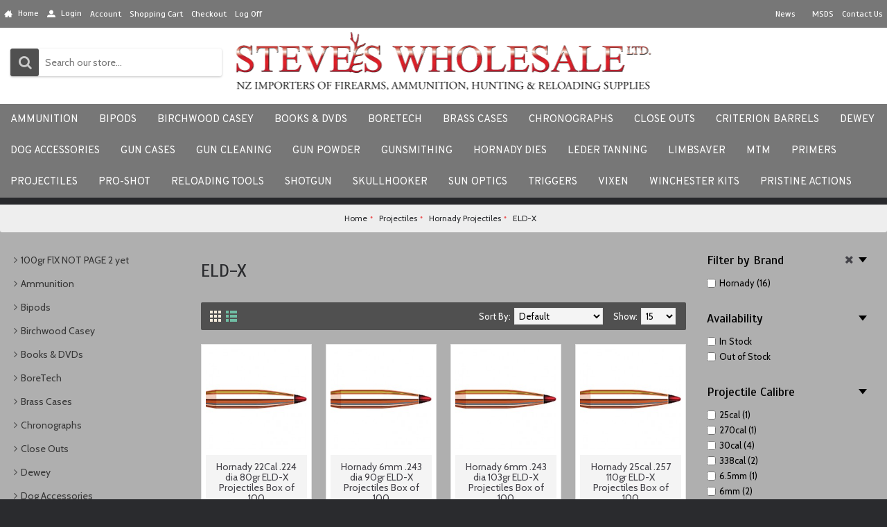

--- FILE ---
content_type: text/html; charset=utf-8
request_url: https://steveswholesale.nz/ocart30/index.php?route=product/category&path=996_7286_7292
body_size: 15802
content:
<!DOCTYPE html>
<html dir="ltr" lang="" class="webkit chrome chrome131 mac journal-desktop is-guest skin-12 responsive-layout infinite-scroll center-header lang-full currency-full lang-flag-mobile currency-symbol-mobile collapse-footer-columns filter-columns-mobile mobile-menu-on-tablet header-center header-sticky sticky-menu backface product-grid-second-image product-list-second-image category-page category-page-7292 layout-3 route-product-category oc2 oc23 oc3 one-column no-currency no-language" data-j2v="2.16.1">
<head>
<meta charset="UTF-8" />
<meta name="viewport" content="width=device-width, initial-scale=1.0">
<meta name="format-detection" content="telephone=no">
<!--[if IE]><meta http-equiv="X-UA-Compatible" content="IE=Edge,chrome=1"/><![endif]-->
<title>ELD-X</title>
<base href="https://steveswholesale.nz/ocart30/" />
<meta property="og:title" content="ELD-X" />
<meta property="og:site_name" content="Steve's Wholesale" />
<meta property="og:url" content="https://steveswholesale.nz/ocart30/index.php?route=product/category&path=7292" />
<meta property="og:description" content="" />
<meta property="og:type" content="website" />
<meta property="og:image" content="https://steveswholesale.nz/ocart30/image/cache/no_image-600x315.png" />
<meta property="og:image:width" content="600" />
<meta property="og:image:height" content="315" />
<meta name="twitter:card" content="summary" />
<meta name="twitter:title" content="ELD-X" />
<meta name="twitter:description" content="" />
<meta name="twitter:image" content="https://steveswholesale.nz/ocart30/image/cache/no_image-200x200.png" />
<meta name="twitter:image:width" content="200" />
<meta name="twitter:image:height" content="200" />
<link href="https://steveswholesale.nz/ocart30/index.php?route=product/category&amp;path=7292" rel="canonical" />
<link href="https://steveswholesale.nz/ocart30/index.php?route=product/category&amp;path=7292&amp;page=2" rel="next" />
<link href="https://steveswholesale.nz/ocart30/image/catalog/cart.png" rel="icon" />
<link rel="stylesheet" href="//fonts.googleapis.com/css?family=Scada:regular%7COverpass:regular%7CCabin:regular%7CDomine:regular%7CPlayfair+Display:regular&amp;subset=latin"/>
<link rel="stylesheet" href="https://steveswholesale.nz/ocart30/catalog/view/theme/journal2/css/j-strap.css?j2v=2.16.1"/>
<link rel="stylesheet" href="https://steveswholesale.nz/ocart30/catalog/view/javascript/font-awesome/css/font-awesome.min.css?j2v=2.16.1"/>
<link rel="stylesheet" href="https://steveswholesale.nz/ocart30/catalog/view/theme/journal2/lib/jquery.ui/jquery-ui-slider.min.css?j2v=2.16.1"/>
<link rel="stylesheet" href="https://steveswholesale.nz/ocart30/catalog/view/theme/journal2/lib/swiper/css/swiper.css?j2v=2.16.1"/>
<link rel="stylesheet" href="https://steveswholesale.nz/ocart30/catalog/view/theme/journal2/lib/lightgallery/css/lightgallery.min.css?j2v=2.16.1"/>
<link rel="stylesheet" href="https://steveswholesale.nz/ocart30/catalog/view/theme/journal2/lib/magnific-popup/magnific-popup.css?j2v=2.16.1"/>
<link rel="stylesheet" href="https://steveswholesale.nz/ocart30/catalog/view/theme/journal2/css/hint.min.css?j2v=2.16.1"/>
<link rel="stylesheet" href="https://steveswholesale.nz/ocart30/catalog/view/theme/journal2/css/journal.css?j2v=2.16.1"/>
<link rel="stylesheet" href="https://steveswholesale.nz/ocart30/catalog/view/theme/journal2/css/features.css?j2v=2.16.1"/>
<link rel="stylesheet" href="https://steveswholesale.nz/ocart30/catalog/view/theme/journal2/css/header.css?j2v=2.16.1"/>
<link rel="stylesheet" href="https://steveswholesale.nz/ocart30/catalog/view/theme/journal2/css/module.css?j2v=2.16.1"/>
<link rel="stylesheet" href="https://steveswholesale.nz/ocart30/catalog/view/theme/journal2/css/pages.css?j2v=2.16.1"/>
<link rel="stylesheet" href="https://steveswholesale.nz/ocart30/catalog/view/theme/journal2/css/account.css?j2v=2.16.1"/>
<link rel="stylesheet" href="https://steveswholesale.nz/ocart30/catalog/view/theme/journal2/css/blog-manager.css?j2v=2.16.1"/>
<link rel="stylesheet" href="https://steveswholesale.nz/ocart30/catalog/view/theme/journal2/css/side-column.css?j2v=2.16.1"/>
<link rel="stylesheet" href="https://steveswholesale.nz/ocart30/catalog/view/theme/journal2/css/product.css?j2v=2.16.1"/>
<link rel="stylesheet" href="https://steveswholesale.nz/ocart30/catalog/view/theme/journal2/css/category.css?j2v=2.16.1"/>
<link rel="stylesheet" href="https://steveswholesale.nz/ocart30/catalog/view/theme/journal2/css/footer.css?j2v=2.16.1"/>
<link rel="stylesheet" href="https://steveswholesale.nz/ocart30/catalog/view/theme/journal2/css/icons.css?j2v=2.16.1"/>
<link rel="stylesheet" href="https://steveswholesale.nz/ocart30/catalog/view/theme/journal2/css/responsive.css?j2v=2.16.1"/>
<link rel="stylesheet" href="https://steveswholesale.nz/ocart30/catalog/view/theme/journal2/css/flex.css?j2v=2.16.1"/>
<link rel="stylesheet" href="https://steveswholesale.nz/ocart30/catalog/view/theme/journal2/css/rtl.css?j2v=2.16.1"/>
<link rel="stylesheet" href="index.php?route=journal2/assets/css" />
<script type="text/javascript" src="https://steveswholesale.nz/ocart30/journal-cache/_c5062e21dca0a32622abf4ee5f3509e7.js?j2v=2.16.1"></script>
<script type="text/javascript" src="https://steveswholesale.nz/ocart30/catalog/view/theme/journal2/lib/lazy/jquery.lazy.1.6.min.js?j2v=2.16.1"></script>
<script type="text/javascript" src="https://steveswholesale.nz/ocart30/catalog/view/theme/journal2/lib/touch-punch/jquery.ui.touch-punch.min.js?j2v=2.16.1"></script>
<script type="text/javascript" src="https://steveswholesale.nz/ocart30/catalog/view/theme/journal2/lib/jquery.address/jquery.address.js?j2v=2.16.1"></script>
<script type="text/javascript" src="https://steveswholesale.nz/ocart30/catalog/view/javascript/category_quantity.js?j2v=2.16.1"></script>
<script type="text/javascript" src="https://steveswholesale.nz/ocart30/catalog/view/theme/journal2/lib/quovolver/jquery.quovolver.js?j2v=2.16.1"></script>

<script>
Journal.COUNTDOWN = {
  DAYS    : "Days",
  HOURS   : "Hours",
  MINUTES : "Min",
  SECONDS : "Sec"
};
Journal.NOTIFICATION_BUTTONS = '<div class="notification-buttons"><a class="button notification-cart" href="https://steveswholesale.nz/ocart30/index.php?route=checkout/cart">View Cart</a><a class="button notification-checkout" href="https://steveswholesale.nz/ocart30/index.php?route=checkout/checkout">Checkout</a></div>';
</script>
</head>
<body>
<!--[if lt IE 9]>
<div class="old-browser">You are using an old browser. Please <a href="http://windows.microsoft.com/en-us/internet-explorer/download-ie">upgrade to a newer version</a> or <a href="http://browsehappy.com/">try a different browser</a>.</div>
<![endif]-->

<header class="journal-header-center">
  <div class="header">
    <div class="journal-top-header j-min z-1"></div>
    <div class="journal-menu-bg z-0"></div>
    <div class="journal-center-bg j-100 z-0"></div>
    <div id="header" class="journal-header z-2">
      <div class="header-assets top-bar">
        <div class="journal-links j-min xs-100 sm-100 md-50 lg-50 xl-50">
          <div class="links">
            <ul class="top-menu">
              <li>
          <a href="https://steveswholesale.nz/ocart30/" class="m-item "><i style="margin-right: 5px; " data-icon="&#xe14f;"></i>
        <span class="top-menu-link">Home</span>
      </a>
          </li>
  <li>
          <a href="https://steveswholesale.nz/ocart30/index.php?route=account/login" class="m-item "><i style="margin-right: 5px; " data-icon="&#xe1b8;"></i>
        <span class="top-menu-link">Login</span>
      </a>
          </li>
  <li>
          <a href="https://steveswholesale.nz/ocart30/index.php?route=account/account" class="m-item ">
        <span class="top-menu-link">Account</span>
      </a>
          </li>
  <li>
          <a href="https://steveswholesale.nz/ocart30/index.php?route=checkout/cart" class="m-item ">
        <span class="top-menu-link">Shopping Cart</span>
      </a>
          </li>
  <li>
          <a href="https://steveswholesale.nz/ocart30/index.php?route=checkout/checkout" class="m-item ">
        <span class="top-menu-link">Checkout</span>
      </a>
          </li>
  <li>
          <a href="https://steveswholesale.nz/ocart30/index.php?route=account/register" class="m-item ">
        <span class="top-menu-link">Log Off</span>
      </a>
          </li>
            </ul>
          </div>
        </div>
                        <div class="journal-secondary j-min xs-100 sm-100 md-50 lg-50 xl-50">
          <div class="links">
            <ul class="top-menu">
              <li>
          <a href="https://steveswholesale.nz/ocart30/index.php?route=journal2/blog" class="m-item ">
        <span class="top-menu-link">News</span>
      </a>
          </li>
  <li>
          <span class="m-item no-link"><span></span></span>
          </li>
  <li>
          <a href="https://steveswholesale.nz/ocart30/index.php?route=journal2/blog/post&amp;journal_blog_post_id=24" class="m-item ">
        <span class="top-menu-link">MSDS</span>
      </a>
          </li>
  <li>
          <a href="https://steveswholesale.nz/ocart30/index.php?route=information/contact" class="m-item " target="_blank">
        <span class="top-menu-link">Contact Us</span>
      </a>
          </li>
            </ul>
          </div>
        </div>
      </div>
      <div class="header-assets">
        <div class="journal-search j-min xs-100 sm-50 md-25 lg-25 xl-25">
          <div id="search" class="input-group j-min">
  <input type="text" name="search" value="" placeholder="Search our store..." autocomplete="off" class="form-control input-lg"/>
  <div class="button-search">
    <button type="button"><i></i></button>
  </div>
</div>

        </div>
        <div class="journal-logo j-100 xs-100 sm-100 md-50 lg-50 xl-50">
                      <div id="logo">
              <a href="https://steveswholesale.nz/ocart30/index.php?route=common/home">
                <img src="https://steveswholesale.nz/ocart30/image/cache/catalog/logos/SW_Amaze_Tagline_600px-599x88.png" width="599" height="88" alt="Steve's Wholesale" title="Steve's Wholesale" class="logo-1x" />
              </a>
            </div>
                  </div>
        <div class="journal-cart j-min xs-100 sm-50 md-25 lg-25 xl-25">
          <div id="cart" class="btn-group btn-block" style="display: none !important;">
  <button type="button" data-toggle="dropdown" class="btn btn-inverse btn-block btn-lg dropdown-toggle heading"><a><span id="cart-total" data-loading-text="Loading...&nbsp;&nbsp;">0 item(s) - $0.00</span> <i></i></a></button>
  <div class="content">
    <ul class="cart-wrapper">
              <li>
          <p class="text-center empty">Your shopping cart is empty!</p>
        </li>
          </ul>
  </div>
</div>

        </div>
      </div>
      <div class="journal-menu j-min xs-100 sm-100 md-100 lg-100 xl-100">
        <style></style>

<div class="mobile-trigger">MENU</div>

<ul class="super-menu mobile-menu menu-floated" style="table-layout: ">
      <li id="main-menu-item-1" class="drop-down float-left">
              <a href="https://steveswholesale.nz/ocart30/index.php?route=product/category&amp;path=789" ><span class="main-menu-text">Ammunition</span></a>
      
      
      
      
              <ul>
                    <li>
      <a  href="https://steveswholesale.nz/ocart30/index.php?route=product/category&amp;path=789_7479"   class="">
        Blanks
              </a>
          </li>
          <li>
      <a  href="https://steveswholesale.nz/ocart30/index.php?route=product/category&amp;path=789_7605"   class="">
        Expansion Ammunition
              </a>
          </li>
          <li>
      <a  href="https://steveswholesale.nz/ocart30/index.php?route=product/category&amp;path=789_7238"   class="">
        Hornady Ammunition
                  <i class="menu-plus"></i>
              </a>
              <span class="mobile-plus">+</span>
        <ul>           <li>
      <a  href="https://steveswholesale.nz/ocart30/index.php?route=product/category&amp;path=789_7238_7256"   class="">
        American Gunner
              </a>
          </li>
          <li>
      <a  href="https://steveswholesale.nz/ocart30/index.php?route=product/category&amp;path=789_7238_7257"   class="">
        American Gunner Pistol
              </a>
          </li>
          <li>
      <a  href="https://steveswholesale.nz/ocart30/index.php?route=product/category&amp;path=789_7238_7245"   class="">
        American Whitetail
              </a>
          </li>
          <li>
      <a  href="https://steveswholesale.nz/ocart30/index.php?route=product/category&amp;path=789_7238_7630"   class="">
        American Whitetail Tipped
              </a>
          </li>
          <li>
      <a  href="https://steveswholesale.nz/ocart30/index.php?route=product/category&amp;path=789_7238_7261"   class="">
        Ammunition Close Out
              </a>
          </li>
          <li>
      <a  href="https://steveswholesale.nz/ocart30/index.php?route=product/category&amp;path=789_7238_7244"   class="">
        Black
              </a>
          </li>
          <li>
      <a  href="https://steveswholesale.nz/ocart30/index.php?route=product/category&amp;path=789_7238_7259"   class="">
        Critical Defense & Critical Duty
              </a>
          </li>
          <li>
      <a  href="https://steveswholesale.nz/ocart30/index.php?route=product/category&amp;path=789_7238_7254"   class="">
        Custom
              </a>
          </li>
          <li>
      <a  href="https://steveswholesale.nz/ocart30/index.php?route=product/category&amp;path=789_7238_7253"   class="">
        Custom Lite
              </a>
          </li>
          <li>
      <a  href="https://steveswholesale.nz/ocart30/index.php?route=product/category&amp;path=789_7238_7607"   class="">
        CX Outfitter
              </a>
          </li>
          <li>
      <a  href="https://steveswholesale.nz/ocart30/index.php?route=product/category&amp;path=789_7238_7606"   class="">
        CX Superformance
              </a>
          </li>
          <li>
      <a  href="https://steveswholesale.nz/ocart30/index.php?route=product/category&amp;path=789_7238_7255"   class="">
        Dangerous Game
              </a>
          </li>
          <li>
      <a  href="https://steveswholesale.nz/ocart30/index.php?route=product/category&amp;path=789_7238_7614"   class="">
        Frangible
              </a>
          </li>
          <li>
      <a  href="https://steveswholesale.nz/ocart30/index.php?route=product/category&amp;path=789_7238_7243"   class="">
        Frontier
              </a>
          </li>
          <li>
      <a  href="https://steveswholesale.nz/ocart30/index.php?route=product/category&amp;path=789_7238_7251"   class="">
        Full Boar
              </a>
          </li>
          <li>
      <a  href="https://steveswholesale.nz/ocart30/index.php?route=product/category&amp;path=789_7238_7431"   class="">
        Handgun Hunter Pistol
              </a>
          </li>
          <li>
      <a  href="https://steveswholesale.nz/ocart30/index.php?route=product/category&amp;path=789_7238_7248"   class="">
        LEVERevolution
              </a>
          </li>
          <li>
      <a  href="https://steveswholesale.nz/ocart30/index.php?route=product/category&amp;path=789_7238_7252"   class="">
        Match
              </a>
          </li>
          <li>
      <a  href="https://steveswholesale.nz/ocart30/index.php?route=product/category&amp;path=789_7238_7418"   class="">
        Outfitter
              </a>
          </li>
          <li>
      <a  href="https://steveswholesale.nz/ocart30/index.php?route=product/category&amp;path=789_7238_7258"   class="">
        Pistol
              </a>
          </li>
          <li>
      <a  href="https://steveswholesale.nz/ocart30/index.php?route=product/category&amp;path=789_7238_7247"   class="">
        Precision Hunter
              </a>
          </li>
          <li>
      <a  href="https://steveswholesale.nz/ocart30/index.php?route=product/category&amp;path=789_7238_7239"   class="">
        Rimfire
              </a>
          </li>
          <li>
      <a  href="https://steveswholesale.nz/ocart30/index.php?route=product/category&amp;path=789_7238_7472"   class="">
        Shotgun Slug
              </a>
          </li>
          <li>
      <a  href="https://steveswholesale.nz/ocart30/index.php?route=product/category&amp;path=789_7238_7241"   class="">
        Shotgun Slug & Buckshot
              </a>
          </li>
          <li>
      <a  href="https://steveswholesale.nz/ocart30/index.php?route=product/category&amp;path=789_7238_7246"   class="">
        Subsonic
              </a>
          </li>
          <li>
      <a  href="https://steveswholesale.nz/ocart30/index.php?route=product/category&amp;path=789_7238_7249"   class="">
        Superformance
              </a>
          </li>
          <li>
      <a  href="https://steveswholesale.nz/ocart30/index.php?route=product/category&amp;path=789_7238_7250"   class="">
        Superformance International
              </a>
          </li>
          <li>
      <a  href="https://steveswholesale.nz/ocart30/index.php?route=product/category&amp;path=789_7238_7242"   class="">
        Superformance Varmint Express
              </a>
          </li>
          <li>
      <a  href="https://steveswholesale.nz/ocart30/index.php?route=product/category&amp;path=789_7238_7611"   class="">
        V-Match
              </a>
          </li>
          <li>
      <a  href="https://steveswholesale.nz/ocart30/index.php?route=product/category&amp;path=789_7238_7240"   class="">
        Varmint Express
              </a>
          </li>
  </ul>
          </li>
          <li>
      <a  href="https://steveswholesale.nz/ocart30/index.php?route=product/category&amp;path=789_7610"   class="">
        K7 Ammunition
              </a>
          </li>
  
        </ul>
      
      
      
      <span class="mobile-plus">+</span>
    </li>
      <li id="main-menu-item-2" class="drop-down float-left">
              <a href="https://steveswholesale.nz/ocart30/index.php?route=product/category&amp;path=7524" ><span class="main-menu-text">Bipods</span></a>
      
      
      
      
              <ul>
                    <li>
      <a  href="https://steveswholesale.nz/ocart30/index.php?route=product/category&amp;path=7524_7535"   class="">
        Bipod Adaptors
              </a>
          </li>
          <li>
      <a  href="https://steveswholesale.nz/ocart30/index.php?route=product/category&amp;path=7524_7534"   class="">
        Harris Bipods
              </a>
          </li>
          <li>
      <a  href="https://steveswholesale.nz/ocart30/index.php?route=product/category&amp;path=7524_7525"   class="">
        Sun Optics
              </a>
          </li>
  
        </ul>
      
      
      
      <span class="mobile-plus">+</span>
    </li>
      <li id="main-menu-item-3" class="drop-down float-left">
              <a href="https://steveswholesale.nz/ocart30/index.php?route=product/category&amp;path=875" ><span class="main-menu-text">Birchwood Casey</span></a>
      
      
      
      
              <ul>
                    <li>
      <a  href="https://steveswholesale.nz/ocart30/index.php?route=product/category&amp;path=875_890"   class="">
        Cable Lock
              </a>
          </li>
          <li>
      <a  href="https://steveswholesale.nz/ocart30/index.php?route=product/category&amp;path=875_878"   class="">
        Cleaning & Maintenance
              </a>
          </li>
          <li>
      <a  href="https://steveswholesale.nz/ocart30/index.php?route=product/category&amp;path=875_879"   class="">
        Cleaning & Maintenance Shop Display
              </a>
          </li>
          <li>
      <a  href="https://steveswholesale.nz/ocart30/index.php?route=product/category&amp;path=875_891"   class="">
        Cleaning Mats
              </a>
          </li>
          <li>
      <a  href="https://steveswholesale.nz/ocart30/index.php?route=product/category&amp;path=875_888"   class="">
        Eye and Ear Protection
              </a>
          </li>
          <li>
      <a  href="https://steveswholesale.nz/ocart30/index.php?route=product/category&amp;path=875_7617"   class="">
        Gunsmithing, Cleaning & Maintenance
              </a>
          </li>
          <li>
      <a  href="https://steveswholesale.nz/ocart30/index.php?route=product/category&amp;path=875_876"   class="">
        Metal Finishing
              </a>
          </li>
          <li>
      <a  href="https://steveswholesale.nz/ocart30/index.php?route=product/category&amp;path=875_892"   class="">
        Shooting Bags
              </a>
          </li>
          <li>
      <a  href="https://steveswholesale.nz/ocart30/index.php?route=product/category&amp;path=875_7420"   class="">
        Shooting Mat
              </a>
          </li>
          <li>
      <a  href="https://steveswholesale.nz/ocart30/index.php?route=product/category&amp;path=875_889"   class="">
        Shooting Rest
              </a>
          </li>
          <li>
      <a  href="https://steveswholesale.nz/ocart30/index.php?route=product/category&amp;path=875_893"   class="">
        Silicone Gun Sleeve
              </a>
          </li>
          <li>
      <a  href="https://steveswholesale.nz/ocart30/index.php?route=product/category&amp;path=875_894"   class="">
        Sportlock Gun Cases
              </a>
          </li>
          <li>
      <a  href="https://steveswholesale.nz/ocart30/index.php?route=product/category&amp;path=875_880"   class="">
        Targets
                  <i class="menu-plus"></i>
              </a>
              <span class="mobile-plus">+</span>
        <ul>           <li>
      <a  href="https://steveswholesale.nz/ocart30/index.php?route=product/category&amp;path=875_880_884"   class="">
        Big Burst, Bull's-Eye & Sight-In Targets
              </a>
          </li>
          <li>
      <a  href="https://steveswholesale.nz/ocart30/index.php?route=product/category&amp;path=875_880_885"   class="">
        Dirty Bird Targets
              </a>
          </li>
          <li>
      <a  href="https://steveswholesale.nz/ocart30/index.php?route=product/category&amp;path=875_880_882"   class="">
        EZE-Scorer, Animal & Darkotic Targets
              </a>
          </li>
          <li>
      <a  href="https://steveswholesale.nz/ocart30/index.php?route=product/category&amp;path=875_880_883"   class="">
        Shoot-N-C Bull's-Eye Targets
              </a>
          </li>
          <li>
      <a  href="https://steveswholesale.nz/ocart30/index.php?route=product/category&amp;path=875_880_887"   class="">
        Shop Displays
              </a>
          </li>
          <li>
      <a  href="https://steveswholesale.nz/ocart30/index.php?route=product/category&amp;path=875_880_881"   class="">
        Steel & Ground Strike Targets
              </a>
          </li>
          <li>
      <a  href="https://steveswholesale.nz/ocart30/index.php?route=product/category&amp;path=875_880_7419"   class="">
        Steel Gong
              </a>
          </li>
          <li>
      <a  href="https://steveswholesale.nz/ocart30/index.php?route=product/category&amp;path=875_880_886"   class="">
        Target Spots
              </a>
          </li>
  </ul>
          </li>
          <li>
      <a  href="https://steveswholesale.nz/ocart30/index.php?route=product/category&amp;path=875_877"   class="">
        Wood Finishing
              </a>
          </li>
  
        </ul>
      
      
      
      <span class="mobile-plus">+</span>
    </li>
      <li id="main-menu-item-4" class="drop-down float-left">
              <a href="https://steveswholesale.nz/ocart30/index.php?route=product/category&amp;path=1071" ><span class="main-menu-text">Books & DVDs</span></a>
      
      
      
      
      
      
      
      <span class="mobile-plus">+</span>
    </li>
      <li id="main-menu-item-5" class="drop-down float-left">
              <a href="https://steveswholesale.nz/ocart30/index.php?route=product/category&amp;path=7366" ><span class="main-menu-text">BoreTech</span></a>
      
      
      
      
              <ul>
                    <li>
      <a  href="https://steveswholesale.nz/ocart30/index.php?route=product/category&amp;path=7366_7378"   class="">
        Adaptors & Muzzle Guards
              </a>
          </li>
          <li>
      <a  href="https://steveswholesale.nz/ocart30/index.php?route=product/category&amp;path=7366_7386"   class="">
        Bore & Patch Guides
              </a>
          </li>
          <li>
      <a  href="https://steveswholesale.nz/ocart30/index.php?route=product/category&amp;path=7366_7374"   class="">
        Brushes
              </a>
          </li>
          <li>
      <a  href="https://steveswholesale.nz/ocart30/index.php?route=product/category&amp;path=7366_7384"   class="">
        Cleaning Kits & Accessories
              </a>
          </li>
          <li>
      <a  href="https://steveswholesale.nz/ocart30/index.php?route=product/category&amp;path=7366_7367"   class="">
        Cleaning Rods
              </a>
          </li>
          <li>
      <a  href="https://steveswholesale.nz/ocart30/index.php?route=product/category&amp;path=7366_7380"   class="">
        Coated Cleaning Rods
              </a>
          </li>
          <li>
      <a  href="https://steveswholesale.nz/ocart30/index.php?route=product/category&amp;path=7366_7372"   class="">
        Jags & Loops
              </a>
          </li>
          <li>
      <a  href="https://steveswholesale.nz/ocart30/index.php?route=product/category&amp;path=7366_7376"   class="">
        Mops
              </a>
          </li>
          <li>
      <a  href="https://steveswholesale.nz/ocart30/index.php?route=product/category&amp;path=7366_7382"   class="">
        Patches
              </a>
          </li>
          <li>
      <a  href="https://steveswholesale.nz/ocart30/index.php?route=product/category&amp;path=7366_7370"   class="">
        Proof-Positive Cleaning Rods
              </a>
          </li>
          <li>
      <a  href="https://steveswholesale.nz/ocart30/index.php?route=product/category&amp;path=7366_7388"   class="">
        Solvents, Cleaners & Lubes
              </a>
          </li>
  
        </ul>
      
      
      
      <span class="mobile-plus">+</span>
    </li>
      <li id="main-menu-item-6" class="drop-down float-left">
              <a href="https://steveswholesale.nz/ocart30/index.php?route=product/category&amp;path=856" ><span class="main-menu-text">Brass Cases</span></a>
      
      
      
      
              <ul>
                    <li>
      <a  href="https://steveswholesale.nz/ocart30/index.php?route=product/category&amp;path=856_7597"   class="">
        ADI Brass Cases
              </a>
          </li>
          <li>
      <a  href="https://steveswholesale.nz/ocart30/index.php?route=product/category&amp;path=856_858"   class="">
        Graf Brass Cases
              </a>
          </li>
          <li>
      <a  href="https://steveswholesale.nz/ocart30/index.php?route=product/category&amp;path=856_857"   class="">
        Hornady Brass Cases
              </a>
          </li>
          <li>
      <a  href="https://steveswholesale.nz/ocart30/index.php?route=product/category&amp;path=856_865"   class="">
        More Brass
              </a>
          </li>
          <li>
      <a  href="https://steveswholesale.nz/ocart30/index.php?route=product/category&amp;path=856_863"   class="">
        Nosler Unprepped Bulk Brass
              </a>
          </li>
          <li>
      <a  href="https://steveswholesale.nz/ocart30/index.php?route=product/category&amp;path=856_7603"   class="">
        PRVI PARTIZEN Brass Cases
              </a>
          </li>
          <li>
      <a  href="https://steveswholesale.nz/ocart30/index.php?route=product/category&amp;path=856_864"   class="">
        Starline Brass Cases
              </a>
          </li>
          <li>
      <a  href="https://steveswholesale.nz/ocart30/index.php?route=product/category&amp;path=856_859"   class="">
        Winchester Brass Cases
              </a>
          </li>
  
        </ul>
      
      
      
      <span class="mobile-plus">+</span>
    </li>
      <li id="main-menu-item-7" class="drop-down float-left">
              <a href="https://steveswholesale.nz/ocart30/index.php?route=product/category&amp;path=7430" ><span class="main-menu-text">Chronographs</span></a>
      
      
      
      
      
      
      
      <span class="mobile-plus">+</span>
    </li>
      <li id="main-menu-item-8" class="drop-down float-left">
              <a href="https://steveswholesale.nz/ocart30/index.php?route=product/category&amp;path=913" ><span class="main-menu-text">Close Outs</span></a>
      
      
      
      
              <ul>
                    <li>
      <a  href="https://steveswholesale.nz/ocart30/index.php?route=product/category&amp;path=913_914"   class="">
        Berry Ammunition Boxes
              </a>
          </li>
          <li>
      <a  href="https://steveswholesale.nz/ocart30/index.php?route=product/category&amp;path=913_919"   class="">
        Blackhills Ammunition
              </a>
          </li>
          <li>
      <a  href="https://steveswholesale.nz/ocart30/index.php?route=product/category&amp;path=913_7473"   class="">
        DemBart
              </a>
          </li>
          <li>
      <a  href="https://steveswholesale.nz/ocart30/index.php?route=product/category&amp;path=913_7415"   class="">
        Dyna Tek
              </a>
          </li>
          <li>
      <a  href="https://steveswholesale.nz/ocart30/index.php?route=product/category&amp;path=913_1390"   class="">
        EzyPull Bullet Pullers
              </a>
          </li>
          <li>
      <a  href="https://steveswholesale.nz/ocart30/index.php?route=product/category&amp;path=913_1124"   class="">
        Hornady Ammunition
              </a>
          </li>
          <li>
      <a  href="https://steveswholesale.nz/ocart30/index.php?route=product/category&amp;path=913_915"   class="">
        Kalispel Aluminium Cases
              </a>
          </li>
          <li>
      <a  href="https://steveswholesale.nz/ocart30/index.php?route=product/category&amp;path=913_7411"   class="">
        Outdoor Edge
              </a>
          </li>
  
        </ul>
      
      
      
      <span class="mobile-plus">+</span>
    </li>
      <li id="main-menu-item-9" class="drop-down float-left">
              <a href="https://steveswholesale.nz/ocart30/index.php?route=product/category&amp;path=7487" ><span class="main-menu-text">Criterion Barrels</span></a>
      
      
      
      
              <ul>
                    <li>
      <a  href="https://steveswholesale.nz/ocart30/index.php?route=product/category&amp;path=7487_7496"   class="">
        Blank
                  <i class="menu-plus"></i>
              </a>
              <span class="mobile-plus">+</span>
        <ul>           <li>
      <a  href="https://steveswholesale.nz/ocart30/index.php?route=product/category&amp;path=7487_7496_7499"   class="">
        Howa-Remington-Savage
              </a>
          </li>
          <li>
      <a  href="https://steveswholesale.nz/ocart30/index.php?route=product/category&amp;path=7487_7496_7615"   class="">
        Palma  #10 Contour
              </a>
          </li>
          <li>
      <a  href="https://steveswholesale.nz/ocart30/index.php?route=product/category&amp;path=7487_7496_7514"   class="">
        Palma  Contour
              </a>
          </li>
          <li>
      <a  href="https://steveswholesale.nz/ocart30/index.php?route=product/category&amp;path=7487_7496_7512"   class="">
        Palma #11 Contour
              </a>
          </li>
          <li>
      <a  href="https://steveswholesale.nz/ocart30/index.php?route=product/category&amp;path=7487_7496_7505"   class="">
        Palma Contour
              </a>
          </li>
          <li>
      <a  href="https://steveswholesale.nz/ocart30/index.php?route=product/category&amp;path=7487_7496_7498"   class="">
        Tikka
              </a>
          </li>
          <li>
      <a  href="https://steveswholesale.nz/ocart30/index.php?route=product/category&amp;path=7487_7496_7497"   class="">
        Varmint
              </a>
          </li>
  </ul>
          </li>
          <li>
      <a  href="https://steveswholesale.nz/ocart30/index.php?route=product/category&amp;path=7487_7504"   class="">
        Medium Sporter Contour
              </a>
          </li>
          <li>
      <a  href="https://steveswholesale.nz/ocart30/index.php?route=product/category&amp;path=7487_7500"   class="">
        Non Chambered
                  <i class="menu-plus"></i>
              </a>
              <span class="mobile-plus">+</span>
        <ul>           <li>
      <a  href="https://steveswholesale.nz/ocart30/index.php?route=product/category&amp;path=7487_7500_7501"   class="">
        Tikka Factory Contour
              </a>
          </li>
  </ul>
          </li>
          <li>
      <a  href="https://steveswholesale.nz/ocart30/index.php?route=product/category&amp;path=7487_7513"   class="">
        Parallel Blank
              </a>
          </li>
          <li>
      <a  href="https://steveswholesale.nz/ocart30/index.php?route=product/category&amp;path=7487_7489"   class="">
        Prefit
                  <i class="menu-plus"></i>
              </a>
              <span class="mobile-plus">+</span>
        <ul>           <li>
      <a  href="https://steveswholesale.nz/ocart30/index.php?route=product/category&amp;path=7487_7489_7491"   class="">
        Howa
              </a>
          </li>
          <li>
      <a  href="https://steveswholesale.nz/ocart30/index.php?route=product/category&amp;path=7487_7489_7495"   class="">
        Lee Enfield-Springfield
              </a>
          </li>
          <li>
      <a  href="https://steveswholesale.nz/ocart30/index.php?route=product/category&amp;path=7487_7489_7492"   class="">
        Remington
              </a>
          </li>
          <li>
      <a  href="https://steveswholesale.nz/ocart30/index.php?route=product/category&amp;path=7487_7489_7502"   class="">
        Remington 700
              </a>
          </li>
          <li>
      <a  href="https://steveswholesale.nz/ocart30/index.php?route=product/category&amp;path=7487_7489_7494"   class="">
        Ruger
              </a>
          </li>
          <li>
      <a  href="https://steveswholesale.nz/ocart30/index.php?route=product/category&amp;path=7487_7489_7503"   class="">
        Ruger Precision
              </a>
          </li>
          <li>
      <a  href="https://steveswholesale.nz/ocart30/index.php?route=product/category&amp;path=7487_7489_7493"   class="">
        Savage
                  <i class="menu-plus"></i>
              </a>
              <span class="mobile-plus">+</span>
        <ul>           <li>
      <a  href="https://steveswholesale.nz/ocart30/index.php?route=product/category&amp;path=7487_7489_7493_7507"   class="">
        Ruger American and Rem 783
              </a>
          </li>
          <li>
      <a  href="https://steveswholesale.nz/ocart30/index.php?route=product/category&amp;path=7487_7489_7493_7508"   class="">
        Ruger American and Rem 784
              </a>
          </li>
          <li>
      <a  href="https://steveswholesale.nz/ocart30/index.php?route=product/category&amp;path=7487_7489_7493_7509"   class="">
        Ruger American and Rem 785
              </a>
          </li>
          <li>
      <a  href="https://steveswholesale.nz/ocart30/index.php?route=product/category&amp;path=7487_7489_7493_7510"   class="">
        Ruger American and Rem 786
              </a>
          </li>
          <li>
      <a  href="https://steveswholesale.nz/ocart30/index.php?route=product/category&amp;path=7487_7489_7493_7511"   class="">
        Ruger American and Rem 787
              </a>
          </li>
  </ul>
          </li>
          <li>
      <a  href="https://steveswholesale.nz/ocart30/index.php?route=product/category&amp;path=7487_7489_7490"   class="">
        Tikka
              </a>
          </li>
  </ul>
          </li>
          <li>
      <a  href="https://steveswholesale.nz/ocart30/index.php?route=product/category&amp;path=7487_7506"   class="">
        Straight Blank
              </a>
          </li>
          <li>
      <a  href="https://steveswholesale.nz/ocart30/index.php?route=product/category&amp;path=7487_7488"   class="">
        Wrenches
              </a>
          </li>
  
        </ul>
      
      
      
      <span class="mobile-plus">+</span>
    </li>
      <li id="main-menu-item-10" class="drop-down float-left">
              <a href="https://steveswholesale.nz/ocart30/index.php?route=product/category&amp;path=921" ><span class="main-menu-text">Dewey</span></a>
      
      
      
      
              <ul>
                    <li>
      <a  href="https://steveswholesale.nz/ocart30/index.php?route=product/category&amp;path=921_931"   class="">
        Bronze Brushes
                  <i class="menu-plus"></i>
              </a>
              <span class="mobile-plus">+</span>
        <ul>           <li>
      <a  href="https://steveswholesale.nz/ocart30/index.php?route=product/category&amp;path=921_931_932"   class="">
        Pistol
              </a>
          </li>
          <li>
      <a  href="https://steveswholesale.nz/ocart30/index.php?route=product/category&amp;path=921_931_933"   class="">
        Rifle
              </a>
          </li>
          <li>
      <a  href="https://steveswholesale.nz/ocart30/index.php?route=product/category&amp;path=921_931_934"   class="">
        Shotgun
              </a>
          </li>
  </ul>
          </li>
          <li>
      <a  href="https://steveswholesale.nz/ocart30/index.php?route=product/category&amp;path=921_946"   class="">
        Chamber Brushes
              </a>
          </li>
          <li>
      <a  href="https://steveswholesale.nz/ocart30/index.php?route=product/category&amp;path=921_939"   class="">
        Cleaning Kits
                  <i class="menu-plus"></i>
              </a>
              <span class="mobile-plus">+</span>
        <ul>           <li>
      <a  href="https://steveswholesale.nz/ocart30/index.php?route=product/category&amp;path=921_939_942"   class="">
        AR Complete Kits
              </a>
          </li>
          <li>
      <a  href="https://steveswholesale.nz/ocart30/index.php?route=product/category&amp;path=921_939_940"   class="">
        Pistol
              </a>
          </li>
          <li>
      <a  href="https://steveswholesale.nz/ocart30/index.php?route=product/category&amp;path=921_939_943"   class="">
        Pull Thru Kits
              </a>
          </li>
          <li>
      <a  href="https://steveswholesale.nz/ocart30/index.php?route=product/category&amp;path=921_939_941"   class="">
        Rifle
              </a>
          </li>
  </ul>
          </li>
          <li>
      <a  href="https://steveswholesale.nz/ocart30/index.php?route=product/category&amp;path=921_929"   class="">
        Cleaning Rod Adaptors
              </a>
          </li>
          <li>
      <a  href="https://steveswholesale.nz/ocart30/index.php?route=product/category&amp;path=921_922"   class="">
        Cleaning Rods
                  <i class="menu-plus"></i>
              </a>
              <span class="mobile-plus">+</span>
        <ul>           <li>
      <a  href="https://steveswholesale.nz/ocart30/index.php?route=product/category&amp;path=921_922_924"   class="">
        Brass
              </a>
          </li>
          <li>
      <a  href="https://steveswholesale.nz/ocart30/index.php?route=product/category&amp;path=921_922_923"   class="">
        Nylon Coated
              </a>
          </li>
          <li>
      <a  href="https://steveswholesale.nz/ocart30/index.php?route=product/category&amp;path=921_922_925"   class="">
        Stainless Steel
              </a>
          </li>
  </ul>
          </li>
          <li>
      <a  href="https://steveswholesale.nz/ocart30/index.php?route=product/category&amp;path=921_938"   class="">
        Cotton Bore Mops
              </a>
          </li>
          <li>
      <a  href="https://steveswholesale.nz/ocart30/index.php?route=product/category&amp;path=921_926"   class="">
        Jags
                  <i class="menu-plus"></i>
              </a>
              <span class="mobile-plus">+</span>
        <ul>           <li>
      <a  href="https://steveswholesale.nz/ocart30/index.php?route=product/category&amp;path=921_926_930"   class="">
        Male Threaded
              </a>
          </li>
          <li>
      <a  href="https://steveswholesale.nz/ocart30/index.php?route=product/category&amp;path=921_926_928"   class="">
        Parker Hale
              </a>
          </li>
          <li>
      <a  href="https://steveswholesale.nz/ocart30/index.php?route=product/category&amp;path=921_926_927"   class="">
        Parker Hale with 8/32" Male Threaded
              </a>
          </li>
  </ul>
          </li>
          <li>
      <a  href="https://steveswholesale.nz/ocart30/index.php?route=product/category&amp;path=921_945"   class="">
        Muzzle Guides
              </a>
          </li>
          <li>
      <a  href="https://steveswholesale.nz/ocart30/index.php?route=product/category&amp;path=921_935"   class="">
        Nylon Brushes
                  <i class="menu-plus"></i>
              </a>
              <span class="mobile-plus">+</span>
        <ul>           <li>
      <a  href="https://steveswholesale.nz/ocart30/index.php?route=product/category&amp;path=921_935_936"   class="">
        Pistol
              </a>
          </li>
          <li>
      <a  href="https://steveswholesale.nz/ocart30/index.php?route=product/category&amp;path=921_935_937"   class="">
        Rifle
              </a>
          </li>
  </ul>
          </li>
          <li>
      <a  href="https://steveswholesale.nz/ocart30/index.php?route=product/category&amp;path=921_944"   class="">
        Specialty Brushes
              </a>
          </li>
          <li>
      <a  href="https://steveswholesale.nz/ocart30/index.php?route=product/category&amp;path=921_947"   class="">
        Square Cotton Patches
              </a>
          </li>
  
        </ul>
      
      
      
      <span class="mobile-plus">+</span>
    </li>
      <li id="main-menu-item-11" class="drop-down float-left">
              <a href="https://steveswholesale.nz/ocart30/index.php?route=product/category&amp;path=948" ><span class="main-menu-text">Dog Accessories</span></a>
      
      
      
      
              <ul>
                    <li>
      <a  href="https://steveswholesale.nz/ocart30/index.php?route=product/category&amp;path=948_949"   class="">
        Dokken
              </a>
          </li>
          <li>
      <a  href="https://steveswholesale.nz/ocart30/index.php?route=product/category&amp;path=948_7410"   class="">
        Kurgo
              </a>
          </li>
          <li>
      <a  href="https://steveswholesale.nz/ocart30/index.php?route=product/category&amp;path=948_7422"   class="">
        Mendota
                  <i class="menu-plus"></i>
              </a>
              <span class="mobile-plus">+</span>
        <ul>           <li>
      <a  href="https://steveswholesale.nz/ocart30/index.php?route=product/category&amp;path=948_7422_7426"   class="">
        Adult Dog Collars
              </a>
          </li>
          <li>
      <a  href="https://steveswholesale.nz/ocart30/index.php?route=product/category&amp;path=948_7422_7423"   class="">
        Dog Leads
                  <i class="menu-plus"></i>
              </a>
              <span class="mobile-plus">+</span>
        <ul>           <li>
      <a  href="https://steveswholesale.nz/ocart30/index.php?route=product/category&amp;path=948_7422_7423_7596"   class="">
        Big Dog Walker
              </a>
          </li>
          <li>
      <a  href="https://steveswholesale.nz/ocart30/index.php?route=product/category&amp;path=948_7422_7423_7595"   class="">
        Martindale Show Leads
              </a>
          </li>
          <li>
      <a  href="https://steveswholesale.nz/ocart30/index.php?route=product/category&amp;path=948_7422_7423_7588"   class="">
        Martingale Show Leads
              </a>
          </li>
          <li>
      <a  href="https://steveswholesale.nz/ocart30/index.php?route=product/category&amp;path=948_7422_7423_7425"   class="">
        Slip Leads
              </a>
          </li>
          <li>
      <a  href="https://steveswholesale.nz/ocart30/index.php?route=product/category&amp;path=948_7422_7423_7424"   class="">
        Snap Leads
              </a>
          </li>
  </ul>
          </li>
          <li>
      <a  href="https://steveswholesale.nz/ocart30/index.php?route=product/category&amp;path=948_7422_7428"   class="">
        Jr Dog Collars
              </a>
          </li>
          <li>
      <a  href="https://steveswholesale.nz/ocart30/index.php?route=product/category&amp;path=948_7422_7590"   class="">
        OoMaloo Pet Toys
              </a>
          </li>
          <li>
      <a  href="https://steveswholesale.nz/ocart30/index.php?route=product/category&amp;path=948_7422_7427"   class="">
        Other Accessories
              </a>
          </li>
          <li>
      <a  href="https://steveswholesale.nz/ocart30/index.php?route=product/category&amp;path=948_7422_7612"   class="">
        Show Dog Leads
              </a>
          </li>
          <li>
      <a  href="https://steveswholesale.nz/ocart30/index.php?route=product/category&amp;path=948_7422_7429"   class="">
        Training Cords
              </a>
          </li>
  </ul>
          </li>
  
        </ul>
      
      
      
      <span class="mobile-plus">+</span>
    </li>
      <li id="main-menu-item-12" class="drop-down float-left">
              <a href="https://steveswholesale.nz/ocart30/index.php?route=product/category&amp;path=967" ><span class="main-menu-text">Gun Cases</span></a>
      
      
      
      
              <ul>
                    <li>
      <a  href="https://steveswholesale.nz/ocart30/index.php?route=product/category&amp;path=967_1429"   class="">
        Birchwood Casey
                  <i class="menu-plus"></i>
              </a>
              <span class="mobile-plus">+</span>
        <ul>           <li>
      <a  href="https://steveswholesale.nz/ocart30/index.php?route=product/category&amp;path=967_1429_1430"   class="">
        Silicone Gun Sleeves
              </a>
          </li>
  </ul>
          </li>
          <li>
      <a  href="https://steveswholesale.nz/ocart30/index.php?route=product/category&amp;path=967_1458"   class="">
        MTM
              </a>
          </li>
          <li>
      <a  href="https://steveswholesale.nz/ocart30/index.php?route=product/category&amp;path=967_1386"   class="">
        Silicone Gun Sleeve
              </a>
          </li>
          <li>
      <a  href="https://steveswholesale.nz/ocart30/index.php?route=product/category&amp;path=967_1425"   class="">
        Silicone Gun Sleeves
              </a>
          </li>
  
        </ul>
      
      
      
      <span class="mobile-plus">+</span>
    </li>
      <li id="main-menu-item-13" class="drop-down float-left">
              <a href="https://steveswholesale.nz/ocart30/index.php?route=product/category&amp;path=968" ><span class="main-menu-text">Gun Cleaning</span></a>
      
      
      
      
              <ul>
                    <li>
      <a  href="https://steveswholesale.nz/ocart30/index.php?route=product/category&amp;path=968_7483"   class="">
        4x2 Flannel Rolls
              </a>
          </li>
          <li>
      <a  href="https://steveswholesale.nz/ocart30/index.php?route=product/category&amp;path=968_1426"   class="">
        Birchwood Casey
                  <i class="menu-plus"></i>
              </a>
              <span class="mobile-plus">+</span>
        <ul>           <li>
      <a  href="https://steveswholesale.nz/ocart30/index.php?route=product/category&amp;path=968_1426_1428"   class="">
        Cleaning & Maintenance
              </a>
          </li>
          <li>
      <a  href="https://steveswholesale.nz/ocart30/index.php?route=product/category&amp;path=968_1426_1427"   class="">
        Metal Finishing
              </a>
          </li>
  </ul>
          </li>
          <li>
      <a  href="https://steveswholesale.nz/ocart30/index.php?route=product/category&amp;path=968_7368"   class="">
        BoreTech
                  <i class="menu-plus"></i>
              </a>
              <span class="mobile-plus">+</span>
        <ul>           <li>
      <a  href="https://steveswholesale.nz/ocart30/index.php?route=product/category&amp;path=968_7368_7379"   class="">
        Adaptors & Muzzle Guards
              </a>
          </li>
          <li>
      <a  href="https://steveswholesale.nz/ocart30/index.php?route=product/category&amp;path=968_7368_7387"   class="">
        Bore & Patch Guides
              </a>
          </li>
          <li>
      <a  href="https://steveswholesale.nz/ocart30/index.php?route=product/category&amp;path=968_7368_7375"   class="">
        Brushes
              </a>
          </li>
          <li>
      <a  href="https://steveswholesale.nz/ocart30/index.php?route=product/category&amp;path=968_7368_7385"   class="">
        Cleaning Kits & Accessories
              </a>
          </li>
          <li>
      <a  href="https://steveswholesale.nz/ocart30/index.php?route=product/category&amp;path=968_7368_7369"   class="">
        Cleaning Rods
              </a>
          </li>
          <li>
      <a  href="https://steveswholesale.nz/ocart30/index.php?route=product/category&amp;path=968_7368_7381"   class="">
        Coated Cleaning Rods
              </a>
          </li>
          <li>
      <a  href="https://steveswholesale.nz/ocart30/index.php?route=product/category&amp;path=968_7368_7373"   class="">
        Jags & Loops
              </a>
          </li>
          <li>
      <a  href="https://steveswholesale.nz/ocart30/index.php?route=product/category&amp;path=968_7368_7377"   class="">
        Mops
              </a>
          </li>
          <li>
      <a  href="https://steveswholesale.nz/ocart30/index.php?route=product/category&amp;path=968_7368_7383"   class="">
        Patches
              </a>
          </li>
          <li>
      <a  href="https://steveswholesale.nz/ocart30/index.php?route=product/category&amp;path=968_7368_7371"   class="">
        Proof-Positive Cleaning Rods
              </a>
          </li>
          <li>
      <a  href="https://steveswholesale.nz/ocart30/index.php?route=product/category&amp;path=968_7368_7632"   class="">
        Proof-Positive Replacement Tips
              </a>
          </li>
          <li>
      <a  href="https://steveswholesale.nz/ocart30/index.php?route=product/category&amp;path=968_7368_7389"   class="">
        Solvents, Cleaners & Lubes
              </a>
          </li>
  </ul>
          </li>
          <li>
      <a  href="https://steveswholesale.nz/ocart30/index.php?route=product/category&amp;path=968_972"   class="">
        Collings No. 90
              </a>
          </li>
          <li>
      <a  href="https://steveswholesale.nz/ocart30/index.php?route=product/category&amp;path=968_1431"   class="">
        Dewey
                  <i class="menu-plus"></i>
              </a>
              <span class="mobile-plus">+</span>
        <ul>           <li>
      <a  href="https://steveswholesale.nz/ocart30/index.php?route=product/category&amp;path=968_1431_1441"   class="">
        Bronze Brushes
                  <i class="menu-plus"></i>
              </a>
              <span class="mobile-plus">+</span>
        <ul>           <li>
      <a  href="https://steveswholesale.nz/ocart30/index.php?route=product/category&amp;path=968_1431_1441_1442"   class="">
        Pistol
              </a>
          </li>
          <li>
      <a  href="https://steveswholesale.nz/ocart30/index.php?route=product/category&amp;path=968_1431_1441_1443"   class="">
        Rifle
              </a>
          </li>
          <li>
      <a  href="https://steveswholesale.nz/ocart30/index.php?route=product/category&amp;path=968_1431_1441_1444"   class="">
        Shotgun
              </a>
          </li>
  </ul>
          </li>
          <li>
      <a  href="https://steveswholesale.nz/ocart30/index.php?route=product/category&amp;path=968_1431_1456"   class="">
        Chamber Brushes
              </a>
          </li>
          <li>
      <a  href="https://steveswholesale.nz/ocart30/index.php?route=product/category&amp;path=968_1431_1449"   class="">
        Cleaning Kits
                  <i class="menu-plus"></i>
              </a>
              <span class="mobile-plus">+</span>
        <ul>           <li>
      <a  href="https://steveswholesale.nz/ocart30/index.php?route=product/category&amp;path=968_1431_1449_1452"   class="">
        AR Complete Kits
              </a>
          </li>
          <li>
      <a  href="https://steveswholesale.nz/ocart30/index.php?route=product/category&amp;path=968_1431_1449_1450"   class="">
        Pistol
              </a>
          </li>
          <li>
      <a  href="https://steveswholesale.nz/ocart30/index.php?route=product/category&amp;path=968_1431_1449_1453"   class="">
        Pull Thru Kits
              </a>
          </li>
          <li>
      <a  href="https://steveswholesale.nz/ocart30/index.php?route=product/category&amp;path=968_1431_1449_1451"   class="">
        Rifle
              </a>
          </li>
  </ul>
          </li>
          <li>
      <a  href="https://steveswholesale.nz/ocart30/index.php?route=product/category&amp;path=968_1431_1439"   class="">
        Cleaning Rod Adaptors
              </a>
          </li>
          <li>
      <a  href="https://steveswholesale.nz/ocart30/index.php?route=product/category&amp;path=968_1431_1432"   class="">
        Cleaning Rods
                  <i class="menu-plus"></i>
              </a>
              <span class="mobile-plus">+</span>
        <ul>           <li>
      <a  href="https://steveswholesale.nz/ocart30/index.php?route=product/category&amp;path=968_1431_1432_1434"   class="">
        Brass
              </a>
          </li>
          <li>
      <a  href="https://steveswholesale.nz/ocart30/index.php?route=product/category&amp;path=968_1431_1432_1433"   class="">
        Nylon Coated
              </a>
          </li>
          <li>
      <a  href="https://steveswholesale.nz/ocart30/index.php?route=product/category&amp;path=968_1431_1432_1435"   class="">
        Stainless Steel
              </a>
          </li>
  </ul>
          </li>
          <li>
      <a  href="https://steveswholesale.nz/ocart30/index.php?route=product/category&amp;path=968_1431_1448"   class="">
        Cotton Bore Mops
              </a>
          </li>
          <li>
      <a  href="https://steveswholesale.nz/ocart30/index.php?route=product/category&amp;path=968_1431_1436"   class="">
        Jags
                  <i class="menu-plus"></i>
              </a>
              <span class="mobile-plus">+</span>
        <ul>           <li>
      <a  href="https://steveswholesale.nz/ocart30/index.php?route=product/category&amp;path=968_1431_1436_1440"   class="">
        Male Threaded
              </a>
          </li>
          <li>
      <a  href="https://steveswholesale.nz/ocart30/index.php?route=product/category&amp;path=968_1431_1436_1438"   class="">
        Parker Hale
              </a>
          </li>
          <li>
      <a  href="https://steveswholesale.nz/ocart30/index.php?route=product/category&amp;path=968_1431_1436_1437"   class="">
        Parker Hale with 8/32" Male Threaded
              </a>
          </li>
  </ul>
          </li>
          <li>
      <a  href="https://steveswholesale.nz/ocart30/index.php?route=product/category&amp;path=968_1431_1455"   class="">
        Muzzle Guides
              </a>
          </li>
          <li>
      <a  href="https://steveswholesale.nz/ocart30/index.php?route=product/category&amp;path=968_1431_1445"   class="">
        Nylon Brushes
                  <i class="menu-plus"></i>
              </a>
              <span class="mobile-plus">+</span>
        <ul>           <li>
      <a  href="https://steveswholesale.nz/ocart30/index.php?route=product/category&amp;path=968_1431_1445_1446"   class="">
        Pistol
              </a>
          </li>
          <li>
      <a  href="https://steveswholesale.nz/ocart30/index.php?route=product/category&amp;path=968_1431_1445_1447"   class="">
        Rifle
              </a>
          </li>
  </ul>
          </li>
          <li>
      <a  href="https://steveswholesale.nz/ocart30/index.php?route=product/category&amp;path=968_1431_1454"   class="">
        Specialty Brushes
              </a>
          </li>
          <li>
      <a  href="https://steveswholesale.nz/ocart30/index.php?route=product/category&amp;path=968_1431_1457"   class="">
        Square Cotton Patches
              </a>
          </li>
  </ul>
          </li>
          <li>
      <a  href="https://steveswholesale.nz/ocart30/index.php?route=product/category&amp;path=968_973"   class="">
        JB
              </a>
          </li>
          <li>
      <a  href="https://steveswholesale.nz/ocart30/index.php?route=product/category&amp;path=968_971"   class="">
        Kroil
              </a>
          </li>
          <li>
      <a  href="https://steveswholesale.nz/ocart30/index.php?route=product/category&amp;path=968_1393"   class="">
        Pro-Shot
                  <i class="menu-plus"></i>
              </a>
              <span class="mobile-plus">+</span>
        <ul>           <li>
      <a  href="https://steveswholesale.nz/ocart30/index.php?route=product/category&amp;path=968_1393_1418"   class="">
        Black Powder
              </a>
          </li>
          <li>
      <a  href="https://steveswholesale.nz/ocart30/index.php?route=product/category&amp;path=968_1393_1400"   class="">
        Bore Guides
              </a>
          </li>
          <li>
      <a  href="https://steveswholesale.nz/ocart30/index.php?route=product/category&amp;path=968_1393_1420"   class="">
        Cleaning Cloths & Patches
              </a>
          </li>
          <li>
      <a  href="https://steveswholesale.nz/ocart30/index.php?route=product/category&amp;path=968_1393_1402"   class="">
        Cleaning Kits
              </a>
          </li>
          <li>
      <a  href="https://steveswholesale.nz/ocart30/index.php?route=product/category&amp;path=968_1393_1398"   class="">
        Cleaning Rod Adaptors
              </a>
          </li>
          <li>
      <a  href="https://steveswholesale.nz/ocart30/index.php?route=product/category&amp;path=968_1393_1394"   class="">
        Cleaning Rods
              </a>
          </li>
          <li>
      <a  href="https://steveswholesale.nz/ocart30/index.php?route=product/category&amp;path=968_1393_1396"   class="">
        Mops & Jags
              </a>
          </li>
          <li>
      <a  href="https://steveswholesale.nz/ocart30/index.php?route=product/category&amp;path=968_1393_1408"   class="">
        Pistol Brushes
              </a>
          </li>
          <li>
      <a  href="https://steveswholesale.nz/ocart30/index.php?route=product/category&amp;path=968_1393_1406"   class="">
        Rifle Brushes
              </a>
          </li>
          <li>
      <a  href="https://steveswholesale.nz/ocart30/index.php?route=product/category&amp;path=968_1393_1415"   class="">
        Shotgun
                  <i class="menu-plus"></i>
              </a>
              <span class="mobile-plus">+</span>
        <ul>           <li>
      <a  href="https://steveswholesale.nz/ocart30/index.php?route=product/category&amp;path=968_1393_1415_1416"   class="">
        Chamber Cleaning & Snap Caps
              </a>
          </li>
  </ul>
          </li>
          <li>
      <a  href="https://steveswholesale.nz/ocart30/index.php?route=product/category&amp;path=968_1393_1412"   class="">
        Shotgun Brushes & Jags
              </a>
          </li>
          <li>
      <a  href="https://steveswholesale.nz/ocart30/index.php?route=product/category&amp;path=968_1393_1410"   class="">
        Shotgun Cleaning Kits
              </a>
          </li>
          <li>
      <a  href="https://steveswholesale.nz/ocart30/index.php?route=product/category&amp;path=968_1393_1422"   class="">
        Solvents & Lubes
              </a>
          </li>
          <li>
      <a  href="https://steveswholesale.nz/ocart30/index.php?route=product/category&amp;path=968_1393_1404"   class="">
        Tactical Brushes, Mops and Jags
              </a>
          </li>
  </ul>
          </li>
          <li>
      <a  href="https://steveswholesale.nz/ocart30/index.php?route=product/category&amp;path=968_7484"   class="">
        Rafsu
                  <i class="menu-plus"></i>
              </a>
              <span class="mobile-plus">+</span>
        <ul>           <li>
      <a  href="https://steveswholesale.nz/ocart30/index.php?route=product/category&amp;path=968_7484_7485"   class="">
        Silicone Gun Sleeves
              </a>
          </li>
  </ul>
          </li>
          <li>
      <a  href="https://steveswholesale.nz/ocart30/index.php?route=product/category&amp;path=968_1387"   class="">
        Silicone Gun Sleeve
              </a>
          </li>
          <li>
      <a  href="https://steveswholesale.nz/ocart30/index.php?route=product/category&amp;path=968_969"   class="">
        Slip 2000
              </a>
          </li>
          <li>
      <a  href="https://steveswholesale.nz/ocart30/index.php?route=product/category&amp;path=968_7480"   class="">
        The Professional Choice
                  <i class="menu-plus"></i>
              </a>
              <span class="mobile-plus">+</span>
        <ul>           <li>
      <a  href="https://steveswholesale.nz/ocart30/index.php?route=product/category&amp;path=968_7480_7482"   class="">
        Cleaning Mats
              </a>
          </li>
          <li>
      <a  href="https://steveswholesale.nz/ocart30/index.php?route=product/category&amp;path=968_7480_7481"   class="">
        Flannel Patches
              </a>
          </li>
  </ul>
          </li>
          <li>
      <a  href="https://steveswholesale.nz/ocart30/index.php?route=product/category&amp;path=968_1115"   class="">
        Winchester Kits
              </a>
          </li>
  
        </ul>
      
      
      
      <span class="mobile-plus">+</span>
    </li>
      <li id="main-menu-item-14" class="drop-down float-left">
              <a href="https://steveswholesale.nz/ocart30/index.php?route=product/category&amp;path=960" ><span class="main-menu-text">Gun Powder</span></a>
      
      
      
      
              <ul>
                    <li>
      <a  href="https://steveswholesale.nz/ocart30/index.php?route=product/category&amp;path=960_7540"   class="">
        Accurate Powder
              </a>
          </li>
          <li>
      <a  href="https://steveswholesale.nz/ocart30/index.php?route=product/category&amp;path=960_7403"   class="">
        ADI Powder
              </a>
          </li>
          <li>
      <a  href="https://steveswholesale.nz/ocart30/index.php?route=product/category&amp;path=960_7408"   class="">
        Alliant Powder
              </a>
          </li>
          <li>
      <a  href="https://steveswholesale.nz/ocart30/index.php?route=product/category&amp;path=960_7404"   class="">
        Hodgdon Powder
              </a>
          </li>
          <li>
      <a  href="https://steveswholesale.nz/ocart30/index.php?route=product/category&amp;path=960_7405"   class="">
        IMR Powder
              </a>
          </li>
          <li>
      <a  href="https://steveswholesale.nz/ocart30/index.php?route=product/category&amp;path=960_7539"   class="">
        Ramshot Powder
              </a>
          </li>
          <li>
      <a  href="https://steveswholesale.nz/ocart30/index.php?route=product/category&amp;path=960_7407"   class="">
        Vihtavuori Powder
              </a>
          </li>
          <li>
      <a  href="https://steveswholesale.nz/ocart30/index.php?route=product/category&amp;path=960_7406"   class="">
        Winchester Powder
              </a>
          </li>
  
        </ul>
      
      
      
      <span class="mobile-plus">+</span>
    </li>
      <li id="main-menu-item-15" class="drop-down float-left">
              <a href="https://steveswholesale.nz/ocart30/index.php?route=product/category&amp;path=1050" ><span class="main-menu-text">Gunsmithing</span></a>
      
      
      
      
              <ul>
                    <li>
      <a  href="https://steveswholesale.nz/ocart30/index.php?route=product/category&amp;path=1050_1051"   class="">
        MTM
              </a>
          </li>
          <li>
      <a  href="https://steveswholesale.nz/ocart30/index.php?route=product/category&amp;path=1050_1109"   class="">
        Sun Optics
              </a>
          </li>
          <li>
      <a  href="https://steveswholesale.nz/ocart30/index.php?route=product/category&amp;path=1050_1116"   class="">
        Winchester Kits
              </a>
          </li>
  
        </ul>
      
      
      
      <span class="mobile-plus">+</span>
    </li>
      <li id="main-menu-item-16" class="drop-down float-left">
              <a href="https://steveswholesale.nz/ocart30/index.php?route=product/category&amp;path=7458" ><span class="main-menu-text">Hornady Dies</span></a>
      
      
      
      
              <ul>
                    <li>
      <a  href="https://steveswholesale.nz/ocart30/index.php?route=product/category&amp;path=7458_7467"   class="">
        Die Accessories
              </a>
          </li>
          <li>
      <a  href="https://steveswholesale.nz/ocart30/index.php?route=product/category&amp;path=7458_7466"   class="">
        Expander Balls
              </a>
          </li>
          <li>
      <a  href="https://steveswholesale.nz/ocart30/index.php?route=product/category&amp;path=7458_7465"   class="">
        Expander Dies
              </a>
          </li>
          <li>
      <a  href="https://steveswholesale.nz/ocart30/index.php?route=product/category&amp;path=7458_7462"   class="">
        Full Length Dies
              </a>
          </li>
          <li>
      <a  href="https://steveswholesale.nz/ocart30/index.php?route=product/category&amp;path=7458_7460"   class="">
        Handgun Full Length Die Sets
              </a>
          </li>
          <li>
      <a  href="https://steveswholesale.nz/ocart30/index.php?route=product/category&amp;path=7458_7469"   class="">
        Match Grade Dies & Bushings
              </a>
          </li>
          <li>
      <a  href="https://steveswholesale.nz/ocart30/index.php?route=product/category&amp;path=7458_7627"   class="">
        Match Seating Stems
              </a>
          </li>
          <li>
      <a  href="https://steveswholesale.nz/ocart30/index.php?route=product/category&amp;path=7458_7461"   class="">
        Neck Sizing Dies
              </a>
          </li>
          <li>
      <a  href="https://steveswholesale.nz/ocart30/index.php?route=product/category&amp;path=7458_7459"   class="">
        Rifle Full Length Die Sets
              </a>
          </li>
          <li>
      <a  href="https://steveswholesale.nz/ocart30/index.php?route=product/category&amp;path=7458_7463"   class="">
        Seating Dies
              </a>
          </li>
          <li>
      <a  href="https://steveswholesale.nz/ocart30/index.php?route=product/category&amp;path=7458_7464"   class="">
        Seating Stems
              </a>
          </li>
          <li>
      <a  href="https://steveswholesale.nz/ocart30/index.php?route=product/category&amp;path=7458_7470"   class="">
        Shell Holders & Shell Plates
              </a>
          </li>
          <li>
      <a  href="https://steveswholesale.nz/ocart30/index.php?route=product/category&amp;path=7458_7468"   class="">
        Taper Crimp Dies
              </a>
          </li>
  
        </ul>
      
      
      
      <span class="mobile-plus">+</span>
    </li>
      <li id="main-menu-item-17" class="drop-down float-left">
              <a href="https://steveswholesale.nz/ocart30/index.php?route=product/category&amp;path=1097" ><span class="main-menu-text">Leder Tanning</span></a>
      
      
      
      
      
      
      
      <span class="mobile-plus">+</span>
    </li>
      <li id="main-menu-item-18" class="drop-down float-left">
              <a href="https://steveswholesale.nz/ocart30/index.php?route=product/category&amp;path=988" ><span class="main-menu-text">Limbsaver</span></a>
      
      
      
      
              <ul>
                    <li>
      <a  href="https://steveswholesale.nz/ocart30/index.php?route=product/category&amp;path=988_7604"   class="">
        Air Tech
              </a>
          </li>
          <li>
      <a  href="https://steveswholesale.nz/ocart30/index.php?route=product/category&amp;path=988_1136"   class="">
        Grind-to-Fit Recoil Pad
              </a>
          </li>
          <li>
      <a  href="https://steveswholesale.nz/ocart30/index.php?route=product/category&amp;path=988_993"   class="">
        Other Limbsaver Products
              </a>
          </li>
          <li>
      <a  href="https://steveswholesale.nz/ocart30/index.php?route=product/category&amp;path=988_1138"   class="">
        Pre-cut Recoil Pad
              </a>
          </li>
          <li>
      <a  href="https://steveswholesale.nz/ocart30/index.php?route=product/category&amp;path=988_995"   class="">
        Sights
              </a>
          </li>
          <li>
      <a  href="https://steveswholesale.nz/ocart30/index.php?route=product/category&amp;path=988_994"   class="">
        Slings
              </a>
          </li>
          <li>
      <a  href="https://steveswholesale.nz/ocart30/index.php?route=product/category&amp;path=988_1137"   class="">
        Slip-on Recoil Pad
              </a>
          </li>
  
        </ul>
      
      
      
      <span class="mobile-plus">+</span>
    </li>
      <li id="main-menu-item-19" class="drop-down float-left">
              <a href="https://steveswholesale.nz/ocart30/index.php?route=product/category&amp;path=1043" ><span class="main-menu-text">MTM</span></a>
      
      
      
      
              <ul>
                    <li>
      <a  href="https://steveswholesale.nz/ocart30/index.php?route=product/category&amp;path=1043_1044"   class="">
        Ammo Boxes
                  <i class="menu-plus"></i>
              </a>
              <span class="mobile-plus">+</span>
        <ul>           <li>
      <a  href="https://steveswholesale.nz/ocart30/index.php?route=product/category&amp;path=1043_1044_1046"   class="">
        Pistol Ammo Boxes
              </a>
          </li>
          <li>
      <a  href="https://steveswholesale.nz/ocart30/index.php?route=product/category&amp;path=1043_1044_1045"   class="">
        Rifle Ammo Boxes
              </a>
          </li>
          <li>
      <a  href="https://steveswholesale.nz/ocart30/index.php?route=product/category&amp;path=1043_1044_1047"   class="">
        Shotgun Ammo Boxes
              </a>
          </li>
  </ul>
          </li>
          <li>
      <a  href="https://steveswholesale.nz/ocart30/index.php?route=product/category&amp;path=1043_1049"   class="">
        Ammo Cans, Dry Boxes and Range Boxes
              </a>
          </li>
          <li>
      <a  href="https://steveswholesale.nz/ocart30/index.php?route=product/category&amp;path=1043_1052"   class="">
        Pistol Cases
              </a>
          </li>
          <li>
      <a  href="https://steveswholesale.nz/ocart30/index.php?route=product/category&amp;path=1043_7598"   class="">
        RIFLE CASE
              </a>
          </li>
          <li>
      <a  href="https://steveswholesale.nz/ocart30/index.php?route=product/category&amp;path=1043_1048"   class="">
        Work Stations, Rests and Accessories
              </a>
          </li>
  
        </ul>
      
      
      
      <span class="mobile-plus">+</span>
    </li>
      <li id="main-menu-item-20" class="drop-down float-left">
              <a href="https://steveswholesale.nz/ocart30/index.php?route=product/category&amp;path=1038" ><span class="main-menu-text">Primers</span></a>
      
      
      
      
              <ul>
                    <li>
      <a  href="https://steveswholesale.nz/ocart30/index.php?route=product/category&amp;path=1038_7629"   class="">
        Argintine Primers
              </a>
          </li>
          <li>
      <a  href="https://steveswholesale.nz/ocart30/index.php?route=product/category&amp;path=1038_1042"   class="">
        CCI Primers
              </a>
          </li>
          <li>
      <a  href="https://steveswholesale.nz/ocart30/index.php?route=product/category&amp;path=1038_7602"   class="">
        Cheddite Primers
              </a>
          </li>
          <li>
      <a  href="https://steveswholesale.nz/ocart30/index.php?route=product/category&amp;path=1038_7601"   class="">
        Expansion Primers
              </a>
          </li>
          <li>
      <a  href="https://steveswholesale.nz/ocart30/index.php?route=product/category&amp;path=1038_1040"   class="">
        Federal Primers
              </a>
          </li>
          <li>
      <a  href="https://steveswholesale.nz/ocart30/index.php?route=product/category&amp;path=1038_7609"   class="">
        Fiocchi Primers
              </a>
          </li>
          <li>
      <a  href="https://steveswholesale.nz/ocart30/index.php?route=product/category&amp;path=1038_7608"   class="">
        Ginex Primers
              </a>
          </li>
          <li>
      <a  href="https://steveswholesale.nz/ocart30/index.php?route=product/category&amp;path=1038_7543"   class="">
        Remington Primers
              </a>
          </li>
          <li>
      <a  href="https://steveswholesale.nz/ocart30/index.php?route=product/category&amp;path=1038_1039"   class="">
        Winchester Primers
              </a>
          </li>
  
        </ul>
      
      
      
      <span class="mobile-plus">+</span>
    </li>
      <li id="main-menu-item-21" class="drop-down float-left">
              <a href="https://steveswholesale.nz/ocart30/index.php?route=product/category&amp;path=996" ><span class="main-menu-text">Projectiles</span></a>
      
      
      
      
              <ul>
                    <li>
      <a  href="https://steveswholesale.nz/ocart30/index.php?route=product/category&amp;path=996_1037"   class="">
        Bullet Proof
              </a>
          </li>
          <li>
      <a  href="https://steveswholesale.nz/ocart30/index.php?route=product/category&amp;path=996_7286"   class="">
        Hornady Projectiles
                  <i class="menu-plus"></i>
              </a>
              <span class="mobile-plus">+</span>
        <ul>           <li>
      <a  href="https://steveswholesale.nz/ocart30/index.php?route=product/category&amp;path=996_7286_7300"   class="">
        A-Max
              </a>
          </li>
          <li>
      <a  href="https://steveswholesale.nz/ocart30/index.php?route=product/category&amp;path=996_7286_7421"   class="">
        A-TIP-Match
              </a>
          </li>
          <li>
      <a  href="https://steveswholesale.nz/ocart30/index.php?route=product/category&amp;path=996_7286_7616"   class="">
        AeroMatch
              </a>
          </li>
          <li>
      <a  href="https://steveswholesale.nz/ocart30/index.php?route=product/category&amp;path=996_7286_7306"   class="">
        Black Powder Round Balls
              </a>
          </li>
          <li>
      <a  href="https://steveswholesale.nz/ocart30/index.php?route=product/category&amp;path=996_7286_7587"   class="">
        CX
              </a>
          </li>
          <li>
      <a  href="https://steveswholesale.nz/ocart30/index.php?route=product/category&amp;path=996_7286_7302"   class="">
        Dangerous Game
              </a>
          </li>
          <li>
      <a  href="https://steveswholesale.nz/ocart30/index.php?route=product/category&amp;path=996_7286_7586"   class="">
        ECX
              </a>
          </li>
          <li>
      <a  href="https://steveswholesale.nz/ocart30/index.php?route=product/category&amp;path=996_7286_7299"   class="">
        ELD-Match
              </a>
          </li>
          <li>
      <a  href="https://steveswholesale.nz/ocart30/index.php?route=product/category&amp;path=996_7286_7613"   class="">
        ELD-VT
              </a>
          </li>
          <li>
      <a  href="https://steveswholesale.nz/ocart30/index.php?route=product/category&amp;path=996_7286_7292"   class="">
        ELD-X
              </a>
          </li>
          <li>
      <a  href="https://steveswholesale.nz/ocart30/index.php?route=product/category&amp;path=996_7286_7592"   class="">
        ETX
              </a>
          </li>
          <li>
      <a  href="https://steveswholesale.nz/ocart30/index.php?route=product/category&amp;path=996_7286_7296"   class="">
        FMJ
              </a>
          </li>
          <li>
      <a  href="https://steveswholesale.nz/ocart30/index.php?route=product/category&amp;path=996_7286_7293"   class="">
        FTX
              </a>
          </li>
          <li>
      <a  href="https://steveswholesale.nz/ocart30/index.php?route=product/category&amp;path=996_7286_7309"   class="">
        Gas Checks
              </a>
          </li>
          <li>
      <a  href="https://steveswholesale.nz/ocart30/index.php?route=product/category&amp;path=996_7286_7297"   class="">
        GMX
              </a>
          </li>
          <li>
      <a  href="https://steveswholesale.nz/ocart30/index.php?route=product/category&amp;path=996_7286_7304"   class="">
        HAP
              </a>
          </li>
          <li>
      <a  href="https://steveswholesale.nz/ocart30/index.php?route=product/category&amp;path=996_7286_7298"   class="">
        Interbond
              </a>
          </li>
          <li>
      <a  href="https://steveswholesale.nz/ocart30/index.php?route=product/category&amp;path=996_7286_7295"   class="">
        Interlock
              </a>
          </li>
          <li>
      <a  href="https://steveswholesale.nz/ocart30/index.php?route=product/category&amp;path=996_7286_7305"   class="">
        Lead
              </a>
          </li>
          <li>
      <a  href="https://steveswholesale.nz/ocart30/index.php?route=product/category&amp;path=996_7286_7301"   class="">
        Match
              </a>
          </li>
          <li>
      <a  href="https://steveswholesale.nz/ocart30/index.php?route=product/category&amp;path=996_7286_7294"   class="">
        Monoflex
              </a>
          </li>
          <li>
      <a  href="https://steveswholesale.nz/ocart30/index.php?route=product/category&amp;path=996_7286_7307"   class="">
        Muzzleloading
              </a>
          </li>
          <li>
      <a  href="https://steveswholesale.nz/ocart30/index.php?route=product/category&amp;path=996_7286_7288"   class="">
        NTX
              </a>
          </li>
          <li>
      <a  href="https://steveswholesale.nz/ocart30/index.php?route=product/category&amp;path=996_7286_7308"   class="">
        Sabots with Projectiles
              </a>
          </li>
          <li>
      <a  href="https://steveswholesale.nz/ocart30/index.php?route=product/category&amp;path=996_7286_7628"   class="">
        SP
              </a>
          </li>
          <li>
      <a  href="https://steveswholesale.nz/ocart30/index.php?route=product/category&amp;path=996_7286_7291"   class="">
        SST
              </a>
          </li>
          <li>
      <a  href="https://steveswholesale.nz/ocart30/index.php?route=product/category&amp;path=996_7286_7591"   class="">
        SUB-X
              </a>
          </li>
          <li>
      <a  href="https://steveswholesale.nz/ocart30/index.php?route=product/category&amp;path=996_7286_7432"   class="">
        SUB-X/ETX
              </a>
          </li>
          <li>
      <a  href="https://steveswholesale.nz/ocart30/index.php?route=product/category&amp;path=996_7286_7287"   class="">
        V-Max
              </a>
          </li>
          <li>
      <a  href="https://steveswholesale.nz/ocart30/index.php?route=product/category&amp;path=996_7286_7289"   class="">
        Varmint
              </a>
          </li>
          <li>
      <a  href="https://steveswholesale.nz/ocart30/index.php?route=product/category&amp;path=996_7286_7303"   class="">
        XTP
              </a>
          </li>
          <li>
      <a  href="https://steveswholesale.nz/ocart30/index.php?route=product/category&amp;path=996_7286_7290"   class="">
        Zombie
              </a>
          </li>
  </ul>
          </li>
          <li>
      <a  href="https://steveswholesale.nz/ocart30/index.php?route=product/category&amp;path=996_7544"   class="">
        PRVI
              </a>
          </li>
  
        </ul>
      
      
      
      <span class="mobile-plus">+</span>
    </li>
      <li id="main-menu-item-22" class="drop-down float-left">
              <a href="https://steveswholesale.nz/ocart30/index.php?route=product/category&amp;path=1075" ><span class="main-menu-text">Pro-Shot</span></a>
      
      
      
      
              <ul>
                    <li>
      <a  href="https://steveswholesale.nz/ocart30/index.php?route=product/category&amp;path=1075_1088"   class="">
        Black Powder
              </a>
          </li>
          <li>
      <a  href="https://steveswholesale.nz/ocart30/index.php?route=product/category&amp;path=1075_1079"   class="">
        Bore Guides
              </a>
          </li>
          <li>
      <a  href="https://steveswholesale.nz/ocart30/index.php?route=product/category&amp;path=1075_1089"   class="">
        Cleaning Cloths & Patches
              </a>
          </li>
          <li>
      <a  href="https://steveswholesale.nz/ocart30/index.php?route=product/category&amp;path=1075_1080"   class="">
        Cleaning Kits
              </a>
          </li>
          <li>
      <a  href="https://steveswholesale.nz/ocart30/index.php?route=product/category&amp;path=1075_1077"   class="">
        Cleaning Rod Adaptors
              </a>
          </li>
          <li>
      <a  href="https://steveswholesale.nz/ocart30/index.php?route=product/category&amp;path=1075_1076"   class="">
        Cleaning Rods
              </a>
          </li>
          <li>
      <a  href="https://steveswholesale.nz/ocart30/index.php?route=product/category&amp;path=1075_1078"   class="">
        Mops & Jags
              </a>
          </li>
          <li>
      <a  href="https://steveswholesale.nz/ocart30/index.php?route=product/category&amp;path=1075_1083"   class="">
        Pistol Brushes
              </a>
          </li>
          <li>
      <a  href="https://steveswholesale.nz/ocart30/index.php?route=product/category&amp;path=1075_1082"   class="">
        Rifle Brushes
              </a>
          </li>
          <li>
      <a  href="https://steveswholesale.nz/ocart30/index.php?route=product/category&amp;path=1075_1086"   class="">
        Shotgun
                  <i class="menu-plus"></i>
              </a>
              <span class="mobile-plus">+</span>
        <ul>           <li>
      <a  href="https://steveswholesale.nz/ocart30/index.php?route=product/category&amp;path=1075_1086_1087"   class="">
        Chamber Cleaning & Snap Caps
              </a>
          </li>
  </ul>
          </li>
          <li>
      <a  href="https://steveswholesale.nz/ocart30/index.php?route=product/category&amp;path=1075_1084"   class="">
        Shotgun Brushes & Jags
              </a>
          </li>
          <li>
      <a  href="https://steveswholesale.nz/ocart30/index.php?route=product/category&amp;path=1075_1085"   class="">
        Shotgun Cleaning Kits
              </a>
          </li>
          <li>
      <a  href="https://steveswholesale.nz/ocart30/index.php?route=product/category&amp;path=1075_1090"   class="">
        Solvents & Lubes
              </a>
          </li>
          <li>
      <a  href="https://steveswholesale.nz/ocart30/index.php?route=product/category&amp;path=1075_1081"   class="">
        Tactical Brushes, Mops and Jags
              </a>
          </li>
  
        </ul>
      
      
      
      <span class="mobile-plus">+</span>
    </li>
      <li id="main-menu-item-23" class="drop-down float-left">
              <a href="https://steveswholesale.nz/ocart30/index.php?route=product/category&amp;path=1053" ><span class="main-menu-text">Reloading Tools</span></a>
      
      
      
      
              <ul>
                    <li>
      <a  href="https://steveswholesale.nz/ocart30/index.php?route=product/category&amp;path=1053_7322"   class="">
        Hornady Reloading Tools
                  <i class="menu-plus"></i>
              </a>
              <span class="mobile-plus">+</span>
        <ul>           <li>
      <a  href="https://steveswholesale.nz/ocart30/index.php?route=product/category&amp;path=1053_7322_7325"   class="">
        50 BMG Presses & Accessories
              </a>
          </li>
          <li>
      <a  href="https://steveswholesale.nz/ocart30/index.php?route=product/category&amp;path=1053_7322_7338"   class="">
        Accessories & Novelty
              </a>
          </li>
          <li>
      <a  href="https://steveswholesale.nz/ocart30/index.php?route=product/category&amp;path=1053_7322_7335"   class="">
        Accessories Safe Cycle
              </a>
          </li>
          <li>
      <a  href="https://steveswholesale.nz/ocart30/index.php?route=product/category&amp;path=1053_7322_7331"   class="">
        Bullet Pullers, Gauges & Accessories
              </a>
          </li>
          <li>
      <a  href="https://steveswholesale.nz/ocart30/index.php?route=product/category&amp;path=1053_7322_7329"   class="">
        Case Prep & Accessories
              </a>
          </li>
          <li>
      <a  href="https://steveswholesale.nz/ocart30/index.php?route=product/category&amp;path=1053_7322_7332"   class="">
        Cleaning, Lubes
              </a>
          </li>
          <li>
      <a  href="https://steveswholesale.nz/ocart30/index.php?route=product/category&amp;path=1053_7322_7334"   class="">
        Cleaning, Lubes & Polishes
              </a>
          </li>
          <li>
      <a  href="https://steveswholesale.nz/ocart30/index.php?route=product/category&amp;path=1053_7322_7328"   class="">
        Measuring Devices
              </a>
          </li>
          <li>
      <a  href="https://steveswholesale.nz/ocart30/index.php?route=product/category&amp;path=1053_7322_7536"   class="">
        Modified Cases
              </a>
          </li>
          <li>
      <a  href="https://steveswholesale.nz/ocart30/index.php?route=product/category&amp;path=1053_7322_7330"   class="">
        Neck Turning Tool & Mandrels
              </a>
          </li>
          <li>
      <a  href="https://steveswholesale.nz/ocart30/index.php?route=product/category&amp;path=1053_7322_7326"   class="">
        Powder Measure & Accessories
              </a>
          </li>
          <li>
      <a  href="https://steveswholesale.nz/ocart30/index.php?route=product/category&amp;path=1053_7322_7323"   class="">
        Presses & Accessories
              </a>
          </li>
          <li>
      <a  href="https://steveswholesale.nz/ocart30/index.php?route=product/category&amp;path=1053_7322_7324"   class="">
        Priming Tool & Accessories
              </a>
          </li>
          <li>
      <a  href="https://steveswholesale.nz/ocart30/index.php?route=product/category&amp;path=1053_7322_7327"   class="">
        Scales & Accessories
              </a>
          </li>
          <li>
      <a  href="https://steveswholesale.nz/ocart30/index.php?route=product/category&amp;path=1053_7322_7336"   class="">
        Security
              </a>
          </li>
          <li>
      <a  href="https://steveswholesale.nz/ocart30/index.php?route=product/category&amp;path=1053_7322_7333"   class="">
        Sonic Cleaners & Tumblers
              </a>
          </li>
          <li>
      <a  href="https://steveswholesale.nz/ocart30/index.php?route=product/category&amp;path=1053_7322_7337"   class="">
        Targets
              </a>
          </li>
  </ul>
          </li>
  
        </ul>
      
      
      
      <span class="mobile-plus">+</span>
    </li>
      <li id="main-menu-item-24" class="drop-down float-left">
              <a href="https://steveswholesale.nz/ocart30/index.php?route=product/category&amp;path=1091" ><span class="main-menu-text">Shotgun</span></a>
      
      
      
      
              <ul>
                    <li>
      <a  href="https://steveswholesale.nz/ocart30/index.php?route=product/category&amp;path=1091_1094"   class="">
        Eagle Shot
              </a>
          </li>
          <li>
      <a  href="https://steveswholesale.nz/ocart30/index.php?route=product/category&amp;path=1091_1093"   class="">
        Hulls
              </a>
          </li>
          <li>
      <a  href="https://steveswholesale.nz/ocart30/index.php?route=product/category&amp;path=1091_1092"   class="">
        Wads
              </a>
          </li>
  
        </ul>
      
      
      
      <span class="mobile-plus">+</span>
    </li>
      <li id="main-menu-item-25" class="drop-down float-left">
              <a href="https://steveswholesale.nz/ocart30/index.php?route=product/category&amp;path=1096" ><span class="main-menu-text">SkullHooker</span></a>
      
      
      
      
      
      
      
      <span class="mobile-plus">+</span>
    </li>
      <li id="main-menu-item-26" class="drop-down float-left">
              <a href="https://steveswholesale.nz/ocart30/index.php?route=product/category&amp;path=7522" ><span class="main-menu-text">Sun Optics</span></a>
      
      
      
      
              <ul>
                    <li>
      <a  href="https://steveswholesale.nz/ocart30/index.php?route=product/category&amp;path=7522_7523"   class="">
        Bipods
              </a>
          </li>
          <li>
      <a  href="https://steveswholesale.nz/ocart30/index.php?route=product/category&amp;path=7522_7532"   class="">
        Gunsmithing Tools & Accessories
              </a>
          </li>
          <li>
      <a  href="https://steveswholesale.nz/ocart30/index.php?route=product/category&amp;path=7522_7531"   class="">
        Mounts & Bases
              </a>
          </li>
          <li>
      <a  href="https://steveswholesale.nz/ocart30/index.php?route=product/category&amp;path=7522_7527"   class="">
        Scope Rings
                  <i class="menu-plus"></i>
              </a>
              <span class="mobile-plus">+</span>
        <ul>           <li>
      <a  href="https://steveswholesale.nz/ocart30/index.php?route=product/category&amp;path=7522_7527_7530"   class="">
        Airgun
              </a>
          </li>
          <li>
      <a  href="https://steveswholesale.nz/ocart30/index.php?route=product/category&amp;path=7522_7527_7528"   class="">
        Alloy
              </a>
          </li>
          <li>
      <a  href="https://steveswholesale.nz/ocart30/index.php?route=product/category&amp;path=7522_7527_7529"   class="">
        Steel Rings
              </a>
          </li>
  </ul>
          </li>
          <li>
      <a  href="https://steveswholesale.nz/ocart30/index.php?route=product/category&amp;path=7522_7533"   class="">
        Scopes
              </a>
          </li>
          <li>
      <a  href="https://steveswholesale.nz/ocart30/index.php?route=product/category&amp;path=7522_7526"   class="">
        Sling Swivels
              </a>
          </li>
  
        </ul>
      
      
      
      <span class="mobile-plus">+</span>
    </li>
      <li id="main-menu-item-27" class="drop-down float-left">
              <a href="https://steveswholesale.nz/ocart30/index.php?route=product/category&amp;path=268" ><span class="main-menu-text">Triggers</span></a>
      
      
      
      
              <ul>
                    <li>
      <a  href="https://steveswholesale.nz/ocart30/index.php?route=product/category&amp;path=268_1098"   class="">
        Timney Triggers
              </a>
          </li>
          <li>
      <a  href="https://steveswholesale.nz/ocart30/index.php?route=product/category&amp;path=268_7409"   class="">
        TriggerTech
                  <i class="menu-plus"></i>
              </a>
              <span class="mobile-plus">+</span>
        <ul>           <li>
      <a  href="https://steveswholesale.nz/ocart30/index.php?route=product/category&amp;path=268_7409_7478"   class="">
        Other Models
              </a>
          </li>
          <li>
      <a  href="https://steveswholesale.nz/ocart30/index.php?route=product/category&amp;path=268_7409_7474"   class="">
        Remington 700
              </a>
          </li>
          <li>
      <a  href="https://steveswholesale.nz/ocart30/index.php?route=product/category&amp;path=268_7409_7477"   class="">
        Remington 700 Clones
              </a>
          </li>
          <li>
      <a  href="https://steveswholesale.nz/ocart30/index.php?route=product/category&amp;path=268_7409_7631"   class="">
        Tikka
              </a>
          </li>
  </ul>
          </li>
  
        </ul>
      
      
      
      <span class="mobile-plus">+</span>
    </li>
      <li id="main-menu-item-28" class="drop-down float-left">
              <a href="https://steveswholesale.nz/ocart30/index.php?route=product/category&amp;path=1112" ><span class="main-menu-text">Vixen</span></a>
      
      
      
      
              <ul>
                    <li>
      <a  href="https://steveswholesale.nz/ocart30/index.php?route=product/category&amp;path=1112_1114"   class="">
        Vixen Binoclulars
              </a>
          </li>
          <li>
      <a  href="https://steveswholesale.nz/ocart30/index.php?route=product/category&amp;path=1112_1113"   class="">
        Vixen Scopes
              </a>
          </li>
  
        </ul>
      
      
      
      <span class="mobile-plus">+</span>
    </li>
      <li id="main-menu-item-29" class="drop-down float-left">
              <a href="https://steveswholesale.nz/ocart30/index.php?route=product/category&amp;path=1140" ><span class="main-menu-text">Winchester Kits</span></a>
      
      
      
      
      
      
      
      <span class="mobile-plus">+</span>
    </li>
      <li id="main-menu-item-30" class="drop-down float-left">
              <a href="https://steveswholesale.nz/ocart30/index.php?route=product/category&amp;path=7599" ><span class="main-menu-text">Pristine Actions</span></a>
      
      
      
      
              <ul>
                    <li>
      <a  href="https://steveswholesale.nz/ocart30/index.php?route=product/category&amp;path=7599_7600"   class="">
        Action
              </a>
          </li>
  
        </ul>
      
      
      
      <span class="mobile-plus">+</span>
    </li>
  </ul>
      </div>
    </div>
  </div>
</header>

<div id="top-modules">
  <div class="journal2_headline_rotator " style="background-color: rgb(56, 56, 56); padding-top: 0px; padding-bottom: 0px"><div
id="journal-headline-rotator-261415813" class="journal-headline-rotator-250 journal-rotator headline-mode box   bullets-off  align-center" style="display: none; ; max-width: 1416px"><div
class="quote   has-cta cta-right " style="text-align: center; font-size: 13px; color: rgb(255, 255, 255)"><div
style="min-height: 20px"><div
class="rotator-text "><span
style="">We would love to hear your stories and experiences using our products. Facebook us here.</span></div>
<a
href="https://www.facebook.com/steveswholesalenz/" class="cta button button-right button-icon-right"  style=""><i
style="margin-right: 5px; " data-icon="&#xe680;"></i>Facebook</a></div></div></div> <script>(function(){var single_quote=parseInt('1',10)<=1;$('#journal-headline-rotator-261415813').show().quovolver({children:'.quote',equalHeight:false,navPosition:single_quote?'':'below',navNum:false,pauseOnHover:!!parseInt('1',10),autoPlay:!single_quote,autoPlaySpeed:3000,transitionSpeed:300});})();</script>
</div>
</div>
<div class="extended-container">

<div id="container" class="container j-container">
  <ul class="breadcrumb">
          <li itemscope itemtype="http://data-vocabulary.org/Breadcrumb"><a href="https://steveswholesale.nz/ocart30/index.php?route=common/home" itemprop="url"><span itemprop="title">Home</span></a></li>
          <li itemscope itemtype="http://data-vocabulary.org/Breadcrumb"><a href="https://steveswholesale.nz/ocart30/index.php?route=product/category&amp;path=996" itemprop="url"><span itemprop="title">Projectiles</span></a></li>
          <li itemscope itemtype="http://data-vocabulary.org/Breadcrumb"><a href="https://steveswholesale.nz/ocart30/index.php?route=product/category&amp;path=996_7286" itemprop="url"><span itemprop="title">Hornady Projectiles</span></a></li>
          <li itemscope itemtype="http://data-vocabulary.org/Breadcrumb"><a href="https://steveswholesale.nz/ocart30/index.php?route=product/category&amp;path=996_7286_7292" itemprop="url"><span itemprop="title">ELD-X</span></a></li>
      </ul>
  <div class="row">  <div id="column-left" class="col-sm-3 hidden-xs side-column ">
          <div class="box oc-module">
  <div class="list-group box-content">
    <ul class="box-category">
                        <li><a href="https://steveswholesale.nz/ocart30/index.php?route=product/category&amp;path=7594" class="list-group-item">100gr FlX         NOT PAGE 2 yet</a></li>
                                <li><a href="https://steveswholesale.nz/ocart30/index.php?route=product/category&amp;path=789" class="list-group-item">Ammunition</a></li>
                                <li><a href="https://steveswholesale.nz/ocart30/index.php?route=product/category&amp;path=7524" class="list-group-item">Bipods</a></li>
                                <li><a href="https://steveswholesale.nz/ocart30/index.php?route=product/category&amp;path=875" class="list-group-item">Birchwood Casey</a></li>
                                <li><a href="https://steveswholesale.nz/ocart30/index.php?route=product/category&amp;path=1071" class="list-group-item">Books & DVDs</a></li>
                                <li><a href="https://steveswholesale.nz/ocart30/index.php?route=product/category&amp;path=7366" class="list-group-item">BoreTech</a></li>
                                <li><a href="https://steveswholesale.nz/ocart30/index.php?route=product/category&amp;path=856" class="list-group-item">Brass Cases</a></li>
                                <li><a href="https://steveswholesale.nz/ocart30/index.php?route=product/category&amp;path=7430" class="list-group-item">Chronographs</a></li>
                                <li><a href="https://steveswholesale.nz/ocart30/index.php?route=product/category&amp;path=913" class="list-group-item">Close Outs</a></li>
                                <li><a href="https://steveswholesale.nz/ocart30/index.php?route=product/category&amp;path=921" class="list-group-item">Dewey</a></li>
                                <li><a href="https://steveswholesale.nz/ocart30/index.php?route=product/category&amp;path=948" class="list-group-item">Dog Accessories</a></li>
                                <li><a href="https://steveswholesale.nz/ocart30/index.php?route=product/category&amp;path=967" class="list-group-item">Gun Cases</a></li>
                                <li><a href="https://steveswholesale.nz/ocart30/index.php?route=product/category&amp;path=968" class="list-group-item">Gun Cleaning</a></li>
                                <li><a href="https://steveswholesale.nz/ocart30/index.php?route=product/category&amp;path=960" class="list-group-item">Gun Powder</a></li>
                                <li><a href="https://steveswholesale.nz/ocart30/index.php?route=product/category&amp;path=1050" class="list-group-item">Gunsmithing</a></li>
                                <li><a href="https://steveswholesale.nz/ocart30/index.php?route=product/category&amp;path=7458" class="list-group-item">Hornady Dies</a></li>
                                <li><a href="https://steveswholesale.nz/ocart30/index.php?route=product/category&amp;path=1097" class="list-group-item">Leder Tanning</a></li>
                                <li><a href="https://steveswholesale.nz/ocart30/index.php?route=product/category&amp;path=988" class="list-group-item">Limbsaver</a></li>
                                <li><a href="https://steveswholesale.nz/ocart30/index.php?route=product/category&amp;path=1043" class="list-group-item">MTM</a></li>
                                <li><a href="https://steveswholesale.nz/ocart30/index.php?route=product/category&amp;path=1038" class="list-group-item">Primers</a></li>
                                <li><a href="https://steveswholesale.nz/ocart30/index.php?route=product/category&amp;path=7599" class="list-group-item">Pristine Actions</a></li>
                                <li><a href="https://steveswholesale.nz/ocart30/index.php?route=product/category&amp;path=1075" class="list-group-item">Pro-Shot</a></li>
                                <li><a href="https://steveswholesale.nz/ocart30/index.php?route=product/category&amp;path=996" class="list-group-item active">Projectiles</a></li>
                                                    <li><a href="https://steveswholesale.nz/ocart30/index.php?route=product/category&amp;path=996_1037" class="list-group-item">&nbsp;&nbsp;&nbsp;- Bullet Proof</a></li>
                                                        <li><a href="https://steveswholesale.nz/ocart30/index.php?route=product/category&amp;path=996_7286" class="list-group-item active">&nbsp;&nbsp;&nbsp;- Hornady Projectiles</a></li>
                                                        <li><a href="https://steveswholesale.nz/ocart30/index.php?route=product/category&amp;path=996_7544" class="list-group-item">&nbsp;&nbsp;&nbsp;- PRVI</a></li>
                                                                    <li><a href="https://steveswholesale.nz/ocart30/index.php?route=product/category&amp;path=1053" class="list-group-item">Reloading Tools</a></li>
                                <li><a href="https://steveswholesale.nz/ocart30/index.php?route=product/category&amp;path=1091" class="list-group-item">Shotgun</a></li>
                                <li><a href="https://steveswholesale.nz/ocart30/index.php?route=product/category&amp;path=1096" class="list-group-item">SkullHooker</a></li>
                                <li><a href="https://steveswholesale.nz/ocart30/index.php?route=product/category&amp;path=7522" class="list-group-item">Sun Optics</a></li>
                                <li><a href="https://steveswholesale.nz/ocart30/index.php?route=product/category&amp;path=268" class="list-group-item">Triggers</a></li>
                                <li><a href="https://steveswholesale.nz/ocart30/index.php?route=product/category&amp;path=1112" class="list-group-item">Vixen</a></li>
                                <li><a href="https://steveswholesale.nz/ocart30/index.php?route=product/category&amp;path=7619" class="list-group-item">Weatherby</a></li>
                                <li><a href="https://steveswholesale.nz/ocart30/index.php?route=product/category&amp;path=1140" class="list-group-item">Winchester Kits</a></li>
                                <li><a href="https://steveswholesale.nz/ocart30/index.php?route=product/category&amp;path=7487" class="list-group-item">Criterion Barrels</a></li>
                  </ul>
  </div>
</div>

      </div>
  <div id="column-right" class="col-sm-3 hidden-xs side-column ">
          <div id="journal-super-filter-275" class="journal-sf  filter-collapse  hide-on-phone" data-filters-action="index.php?route=module/journal2_super_filter/filters&amp;module_id=275" data-products-action="index.php?route=module/journal2_super_filter/products&amp;module_id=275" data-route="product/category" data-path="7292" data-full_path="996_7286_7292" data-manufacturer="" data-search="" data-tag="" data-loading-text="Loading..." data-currency-left="$" data-currency-right="" data-currency-decimal="." data-currency-thousand="," data-category_id="" data-sub_category="" data-st="E.R.">
      <a class="sf-reset hint--top sf-icon" data-hint="Clear All Filters"><span class="sf-reset-text">Clear All Filters</span><i class="sf-reset-icon"></i></a>
    <input type="hidden" class="sf-page" value=""/>
      <div class="box sf-manufacturer sf-list sf-multi> " data-id="manufacturer">
  <div class="box-heading">Filter by Brand</div>
  <div class="box-content">
    <ul class="">
                        <li><label><input data-keyword="hornady" type="checkbox" name="manufacturer" value="14"><span class="sf-name">Hornady (16)</span></label></li>
                  </ul>
  </div>
</div>

      <div class="box sf-availability " data-id="availability">
  <div class="box-heading">Availability</div>
  <div class="box-content">
    <ul>
      <li><label><input type="checkbox" value="1" ><span class="sf-name">In Stock</span></label></li>
      <li><label><input type="checkbox" value="0" ><span class="sf-name">Out of Stock</span></label></li>
    </ul>
  </div>
</div>

      <div class="box sf-attribute sf-attribute-43 sf-multi " data-id=" attribute-43">
  <div class="box-heading">Projectile Calibre</div>
  <div class="box-content">
    <ul class="">
              <li><label><input data-keyword="projectile-calibre-25cal" type="checkbox" name="attribute[43]" value="25cal">25cal (1)</label></li>
              <li><label><input data-keyword="projectile-calibre-270cal" type="checkbox" name="attribute[43]" value="270cal">270cal (1)</label></li>
              <li><label><input data-keyword="projectile-calibre-30cal" type="checkbox" name="attribute[43]" value="30cal">30cal (4)</label></li>
              <li><label><input data-keyword="projectile-calibre-338cal" type="checkbox" name="attribute[43]" value="338cal">338cal (2)</label></li>
              <li><label><input data-keyword="projectile-calibre-6-5mm" type="checkbox" name="attribute[43]" value="6.5mm">6.5mm (1)</label></li>
              <li><label><input data-keyword="projectile-calibre-6mm" type="checkbox" name="attribute[43]" value="6mm">6mm (2)</label></li>
              <li><label><input data-keyword="projectile-calibre-7mm" type="checkbox" name="attribute[43]" value="7mm">7mm (3)</label></li>
          </ul>
  </div>
</div>

  </div>
  <script>
    Journal.SuperFilter.init($('#journal-super-filter-275'));
  </script>

      </div>

                  <div id="content" class="col-sm-6">
      <h1 class="heading-title">ELD-X</h1>
      <div id="mfilter-content-container">
      
      
      
      
      
        <div class="product-filter">
          <div class="display">
            <a onclick="Journal.gridView()" class="grid-view"><i style="margin-right: 5px; color: rgb(112, 190, 164); font-size: 32px; top: 1px" data-icon="&#xe689;"></i></a>
            <a onclick="Journal.listView()" class="list-view"><i style="margin-right: 5px; color: rgb(112, 190, 164); font-size: 32px; top: 1px" data-icon="&#xe68c;"></i></a>
          </div>
          <div class="product-compare"><a href="https://steveswholesale.nz/ocart30/index.php?route=product/compare" id="compare-total">Product Compare (0)</a></div>
          <div class="limit"><b>Show:</b>
            <select onchange="location = this.value;">
                                                <option value="https://steveswholesale.nz/ocart30/index.php?route=product/category&amp;path=996_7286_7292&amp;limit=15" selected="selected">15</option>
                                                                <option value="https://steveswholesale.nz/ocart30/index.php?route=product/category&amp;path=996_7286_7292&amp;limit=25">25</option>
                                                                <option value="https://steveswholesale.nz/ocart30/index.php?route=product/category&amp;path=996_7286_7292&amp;limit=50">50</option>
                                                                <option value="https://steveswholesale.nz/ocart30/index.php?route=product/category&amp;path=996_7286_7292&amp;limit=75">75</option>
                                                                <option value="https://steveswholesale.nz/ocart30/index.php?route=product/category&amp;path=996_7286_7292&amp;limit=100">100</option>
                                          </select>
          </div>
          <div class="sort"><b>Sort By:</b>
            <select onchange="location = this.value;">
                                                <option value="https://steveswholesale.nz/ocart30/index.php?route=product/category&amp;path=996_7286_7292&amp;sort=p.sort_order&amp;order=ASC" selected="selected">Default</option>
                                                                <option value="https://steveswholesale.nz/ocart30/index.php?route=product/category&amp;path=996_7286_7292&amp;sort=pd.name&amp;order=ASC">Name (A - Z)</option>
                                                                <option value="https://steveswholesale.nz/ocart30/index.php?route=product/category&amp;path=996_7286_7292&amp;sort=pd.name&amp;order=DESC">Name (Z - A)</option>
                                                                <option value="https://steveswholesale.nz/ocart30/index.php?route=product/category&amp;path=996_7286_7292&amp;sort=p.price&amp;order=ASC">Price (Low &gt; High)</option>
                                                                <option value="https://steveswholesale.nz/ocart30/index.php?route=product/category&amp;path=996_7286_7292&amp;sort=p.price&amp;order=DESC">Price (High &gt; Low)</option>
                                                                <option value="https://steveswholesale.nz/ocart30/index.php?route=product/category&amp;path=996_7286_7292&amp;sort=p.model&amp;order=ASC">Model (A - Z)</option>
                                                                <option value="https://steveswholesale.nz/ocart30/index.php?route=product/category&amp;path=996_7286_7292&amp;sort=p.model&amp;order=DESC">Model (Z - A)</option>
                                          </select>
          </div>
        </div>

        <div class="row main-products product-grid" data-grid-classes="xs-50 sm-33 md-50 lg-25 xl-25 display-icon block-button">
                      <div class="product-grid-item xs-50 sm-33 md-50 lg-25 xl-25">
              <div class="product-thumb product-wrapper ">
                <div class="image ">
                  <a href="https://steveswholesale.nz/ocart30/index.php?route=product/product&amp;path=996_7286_7292&amp;product_id=38468" >
                    <img class="lazy first-image" width="80" height="80" src="https://steveswholesale.nz/ocart30/image/cache/data/journal2/transparent-228x228h.png" data-src="https://steveswholesale.nz/ocart30/image/cache/catalog/hrn/proj/HRN_2635-228x228.jpg" title="Hornady 22Cal .224 dia 80gr ELD-X Projectiles Box of 100" alt="Hornady 22Cal .224 dia 80gr ELD-X Projectiles Box of 100"/>
                  </a>
                                                        <div class="wishlist"><a onclick="addToWishList('38468');" class="hint--top" data-hint="Add to Wish List"><i class="wishlist-icon"></i><span class="button-wishlist-text">Add to Wish List</span></a></div>
                    <div class="compare"><a onclick="addToCompare('38468');" class="hint--top" data-hint="Compare this Product"><i class="compare-icon"></i><span class="button-compare-text">Compare this Product</span></a></div>
                                  </div>
                <div class="product-details">
                  <div class="caption">
                    <h4 class="name"><a href="https://steveswholesale.nz/ocart30/index.php?route=product/product&amp;path=996_7286_7292&amp;product_id=38468">Hornady 22Cal .224 dia 80gr ELD-X Projectiles Box of 100</a></h4>
                                                <p class="description">..</p>
                    <p>SKU: 22833</p>                                                                            </div>
                  <div class="button-group">
                                          <div class="cart ">
                        <a onclick="('38468');" class="button hint--top" style="display: none !important;"></a>                      </div>
                                        <div class="wishlist"><a onclick="addToWishList('38468');" class="hint--top" data-hint="Add to Wish List"><i class="wishlist-icon"></i><span class="button-wishlist-text">Add to Wish List</span></a></div>
                    <div class="compare"><a onclick="addToCompare('38468');" class="hint--top" data-hint="Compare this Product"><i class="compare-icon"></i><span class="button-compare-text">Compare this Product</span></a></div>
                  </div>
                </div>
              </div>
            </div>
                      <div class="product-grid-item xs-50 sm-33 md-50 lg-25 xl-25">
              <div class="product-thumb product-wrapper ">
                <div class="image ">
                  <a href="https://steveswholesale.nz/ocart30/index.php?route=product/product&amp;path=996_7286_7292&amp;product_id=34685" >
                    <img class="lazy first-image" width="80" height="80" src="https://steveswholesale.nz/ocart30/image/cache/data/journal2/transparent-228x228h.png" data-src="https://steveswholesale.nz/ocart30/image/cache/catalog/hrn/proj/HRN_2635-228x228.jpg" title="Hornady 6mm .243 dia 90gr ELD-X Projectiles Box of 100" alt="Hornady 6mm .243 dia 90gr ELD-X Projectiles Box of 100"/>
                  </a>
                                                        <div class="wishlist"><a onclick="addToWishList('34685');" class="hint--top" data-hint="Add to Wish List"><i class="wishlist-icon"></i><span class="button-wishlist-text">Add to Wish List</span></a></div>
                    <div class="compare"><a onclick="addToCompare('34685');" class="hint--top" data-hint="Compare this Product"><i class="compare-icon"></i><span class="button-compare-text">Compare this Product</span></a></div>
                                  </div>
                <div class="product-details">
                  <div class="caption">
                    <h4 class="name"><a href="https://steveswholesale.nz/ocart30/index.php?route=product/product&amp;path=996_7286_7292&amp;product_id=34685">Hornady 6mm .243 dia 90gr ELD-X Projectiles Box of 100</a></h4>
                                                <p class="description">..</p>
                    <p>SKU: 2441</p>                                                                            </div>
                  <div class="button-group">
                                          <div class="cart ">
                        <a onclick="('34685');" class="button hint--top" style="display: none !important;"></a>                      </div>
                                        <div class="wishlist"><a onclick="addToWishList('34685');" class="hint--top" data-hint="Add to Wish List"><i class="wishlist-icon"></i><span class="button-wishlist-text">Add to Wish List</span></a></div>
                    <div class="compare"><a onclick="addToCompare('34685');" class="hint--top" data-hint="Compare this Product"><i class="compare-icon"></i><span class="button-compare-text">Compare this Product</span></a></div>
                  </div>
                </div>
              </div>
            </div>
                      <div class="product-grid-item xs-50 sm-33 md-50 lg-25 xl-25">
              <div class="product-thumb product-wrapper ">
                <div class="image ">
                  <a href="https://steveswholesale.nz/ocart30/index.php?route=product/product&amp;path=996_7286_7292&amp;product_id=34686" >
                    <img class="lazy first-image" width="80" height="80" src="https://steveswholesale.nz/ocart30/image/cache/data/journal2/transparent-228x228h.png" data-src="https://steveswholesale.nz/ocart30/image/cache/catalog/hrn/proj/HRN_2635-228x228.jpg" title="Hornady 6mm .243 dia 103gr ELD-X Projectiles Box of 100" alt="Hornady 6mm .243 dia 103gr ELD-X Projectiles Box of 100"/>
                  </a>
                                                        <div class="wishlist"><a onclick="addToWishList('34686');" class="hint--top" data-hint="Add to Wish List"><i class="wishlist-icon"></i><span class="button-wishlist-text">Add to Wish List</span></a></div>
                    <div class="compare"><a onclick="addToCompare('34686');" class="hint--top" data-hint="Compare this Product"><i class="compare-icon"></i><span class="button-compare-text">Compare this Product</span></a></div>
                                  </div>
                <div class="product-details">
                  <div class="caption">
                    <h4 class="name"><a href="https://steveswholesale.nz/ocart30/index.php?route=product/product&amp;path=996_7286_7292&amp;product_id=34686">Hornady 6mm .243 dia 103gr ELD-X Projectiles Box of 100</a></h4>
                                                <p class="description">..</p>
                    <p>SKU: 24550</p>                                                                            </div>
                  <div class="button-group">
                                          <div class="cart ">
                        <a onclick="('34686');" class="button hint--top" style="display: none !important;"></a>                      </div>
                                        <div class="wishlist"><a onclick="addToWishList('34686');" class="hint--top" data-hint="Add to Wish List"><i class="wishlist-icon"></i><span class="button-wishlist-text">Add to Wish List</span></a></div>
                    <div class="compare"><a onclick="addToCompare('34686');" class="hint--top" data-hint="Compare this Product"><i class="compare-icon"></i><span class="button-compare-text">Compare this Product</span></a></div>
                  </div>
                </div>
              </div>
            </div>
                      <div class="product-grid-item xs-50 sm-33 md-50 lg-25 xl-25">
              <div class="product-thumb product-wrapper ">
                <div class="image ">
                  <a href="https://steveswholesale.nz/ocart30/index.php?route=product/product&amp;path=996_7286_7292&amp;product_id=34687" >
                    <img class="lazy first-image" width="80" height="80" src="https://steveswholesale.nz/ocart30/image/cache/data/journal2/transparent-228x228h.png" data-src="https://steveswholesale.nz/ocart30/image/cache/catalog/hrn/proj/HRN_2635-228x228.jpg" title="Hornady 25cal .257 110gr ELD-X Projectiles Box of 100" alt="Hornady 25cal .257 110gr ELD-X Projectiles Box of 100"/>
                  </a>
                                                        <div class="wishlist"><a onclick="addToWishList('34687');" class="hint--top" data-hint="Add to Wish List"><i class="wishlist-icon"></i><span class="button-wishlist-text">Add to Wish List</span></a></div>
                    <div class="compare"><a onclick="addToCompare('34687');" class="hint--top" data-hint="Compare this Product"><i class="compare-icon"></i><span class="button-compare-text">Compare this Product</span></a></div>
                                  </div>
                <div class="product-details">
                  <div class="caption">
                    <h4 class="name"><a href="https://steveswholesale.nz/ocart30/index.php?route=product/product&amp;path=996_7286_7292&amp;product_id=34687">Hornady 25cal .257 110gr ELD-X Projectiles Box of 100</a></h4>
                                                <p class="description">..</p>
                    <p>SKU: 25418</p>                                                                            </div>
                  <div class="button-group">
                                          <div class="cart ">
                        <a onclick="('34687');" class="button hint--top" style="display: none !important;"></a>                      </div>
                                        <div class="wishlist"><a onclick="addToWishList('34687');" class="hint--top" data-hint="Add to Wish List"><i class="wishlist-icon"></i><span class="button-wishlist-text">Add to Wish List</span></a></div>
                    <div class="compare"><a onclick="addToCompare('34687');" class="hint--top" data-hint="Compare this Product"><i class="compare-icon"></i><span class="button-compare-text">Compare this Product</span></a></div>
                  </div>
                </div>
              </div>
            </div>
                      <div class="product-grid-item xs-50 sm-33 md-50 lg-25 xl-25">
              <div class="product-thumb product-wrapper  outofstock ">
                <div class="image ">
                  <a href="https://steveswholesale.nz/ocart30/index.php?route=product/product&amp;path=996_7286_7292&amp;product_id=38799" >
                    <img class="lazy first-image" width="80" height="80" src="https://steveswholesale.nz/ocart30/image/cache/data/journal2/transparent-228x228h.png" data-src="https://steveswholesale.nz/ocart30/image/cache/catalog/hrn/proj/HRN_2635-228x228.jpg" title="Hornady 25cal .257 128gr ELD-X Projectiles Box of 100" alt="Hornady 25cal .257 128gr ELD-X Projectiles Box of 100"/>
                  </a>
                                      <span class="label-outofstock"><b>Backorder</b></span>
                                                        <div class="wishlist"><a onclick="addToWishList('38799');" class="hint--top" data-hint="Add to Wish List"><i class="wishlist-icon"></i><span class="button-wishlist-text">Add to Wish List</span></a></div>
                    <div class="compare"><a onclick="addToCompare('38799');" class="hint--top" data-hint="Compare this Product"><i class="compare-icon"></i><span class="button-compare-text">Compare this Product</span></a></div>
                                  </div>
                <div class="product-details">
                  <div class="caption">
                    <h4 class="name"><a href="https://steveswholesale.nz/ocart30/index.php?route=product/product&amp;path=996_7286_7292&amp;product_id=38799">Hornady 25cal .257 128gr ELD-X Projectiles Box of 100</a></h4>
                                                <p class="description">..</p>
                    <p>SKU: 25417</p>                                                                            </div>
                  <div class="button-group">
                                          <div class="cart  outofstock ">
                        <a onclick="('38799');" class="button hint--top" style="display: none !important;"></a>                      </div>
                                        <div class="wishlist"><a onclick="addToWishList('38799');" class="hint--top" data-hint="Add to Wish List"><i class="wishlist-icon"></i><span class="button-wishlist-text">Add to Wish List</span></a></div>
                    <div class="compare"><a onclick="addToCompare('38799');" class="hint--top" data-hint="Compare this Product"><i class="compare-icon"></i><span class="button-compare-text">Compare this Product</span></a></div>
                  </div>
                </div>
              </div>
            </div>
                      <div class="product-grid-item xs-50 sm-33 md-50 lg-25 xl-25">
              <div class="product-thumb product-wrapper ">
                <div class="image ">
                  <a href="https://steveswholesale.nz/ocart30/index.php?route=product/product&amp;path=996_7286_7292&amp;product_id=37529" >
                    <img class="lazy first-image" width="80" height="80" src="https://steveswholesale.nz/ocart30/image/cache/data/journal2/transparent-228x228h.png" data-src="https://steveswholesale.nz/ocart30/image/cache/catalog/hrn/proj/HRN_2635-228x228.jpg" title="Hornady 6.5mm .264 dia 143gr ELD-X Projectiles Box of 100" alt="Hornady 6.5mm .264 dia 143gr ELD-X Projectiles Box of 100"/>
                  </a>
                                                        <div class="wishlist"><a onclick="addToWishList('37529');" class="hint--top" data-hint="Add to Wish List"><i class="wishlist-icon"></i><span class="button-wishlist-text">Add to Wish List</span></a></div>
                    <div class="compare"><a onclick="addToCompare('37529');" class="hint--top" data-hint="Compare this Product"><i class="compare-icon"></i><span class="button-compare-text">Compare this Product</span></a></div>
                                  </div>
                <div class="product-details">
                  <div class="caption">
                    <h4 class="name"><a href="https://steveswholesale.nz/ocart30/index.php?route=product/product&amp;path=996_7286_7292&amp;product_id=37529">Hornady 6.5mm .264 dia 143gr ELD-X Projectiles Box of 100</a></h4>
                                                <p class="description">..</p>
                    <p>SKU: 2635</p>                                                                            </div>
                  <div class="button-group">
                                          <div class="cart ">
                        <a onclick="('37529');" class="button hint--top" style="display: none !important;"></a>                      </div>
                                        <div class="wishlist"><a onclick="addToWishList('37529');" class="hint--top" data-hint="Add to Wish List"><i class="wishlist-icon"></i><span class="button-wishlist-text">Add to Wish List</span></a></div>
                    <div class="compare"><a onclick="addToCompare('37529');" class="hint--top" data-hint="Compare this Product"><i class="compare-icon"></i><span class="button-compare-text">Compare this Product</span></a></div>
                  </div>
                </div>
              </div>
            </div>
                      <div class="product-grid-item xs-50 sm-33 md-50 lg-25 xl-25">
              <div class="product-thumb product-wrapper ">
                <div class="image ">
                  <a href="https://steveswholesale.nz/ocart30/index.php?route=product/product&amp;path=996_7286_7292&amp;product_id=34689" >
                    <img class="lazy first-image" width="80" height="80" src="https://steveswholesale.nz/ocart30/image/cache/data/journal2/transparent-228x228h.png" data-src="https://steveswholesale.nz/ocart30/image/cache/catalog/hrn/proj/HRN_2635-228x228.jpg" title="Hornady 270cal .277 dia 145gr ELD-X Projectiles Box of 100" alt="Hornady 270cal .277 dia 145gr ELD-X Projectiles Box of 100"/>
                  </a>
                                                        <div class="wishlist"><a onclick="addToWishList('34689');" class="hint--top" data-hint="Add to Wish List"><i class="wishlist-icon"></i><span class="button-wishlist-text">Add to Wish List</span></a></div>
                    <div class="compare"><a onclick="addToCompare('34689');" class="hint--top" data-hint="Compare this Product"><i class="compare-icon"></i><span class="button-compare-text">Compare this Product</span></a></div>
                                  </div>
                <div class="product-details">
                  <div class="caption">
                    <h4 class="name"><a href="https://steveswholesale.nz/ocart30/index.php?route=product/product&amp;path=996_7286_7292&amp;product_id=34689">Hornady 270cal .277 dia 145gr ELD-X Projectiles Box of 100</a></h4>
                                                <p class="description">..</p>
                    <p>SKU: 27356</p>                                                                            </div>
                  <div class="button-group">
                                          <div class="cart ">
                        <a onclick="('34689');" class="button hint--top" style="display: none !important;"></a>                      </div>
                                        <div class="wishlist"><a onclick="addToWishList('34689');" class="hint--top" data-hint="Add to Wish List"><i class="wishlist-icon"></i><span class="button-wishlist-text">Add to Wish List</span></a></div>
                    <div class="compare"><a onclick="addToCompare('34689');" class="hint--top" data-hint="Compare this Product"><i class="compare-icon"></i><span class="button-compare-text">Compare this Product</span></a></div>
                  </div>
                </div>
              </div>
            </div>
                      <div class="product-grid-item xs-50 sm-33 md-50 lg-25 xl-25">
              <div class="product-thumb product-wrapper ">
                <div class="image ">
                  <a href="https://steveswholesale.nz/ocart30/index.php?route=product/product&amp;path=996_7286_7292&amp;product_id=34690" >
                    <img class="lazy first-image" width="80" height="80" src="https://steveswholesale.nz/ocart30/image/cache/data/journal2/transparent-228x228h.png" data-src="https://steveswholesale.nz/ocart30/image/cache/catalog/hrn/proj/HRN_2635-228x228.jpg" title="Hornady 7mm .284 dia 150gr ELD-X Projectiles Box of 100" alt="Hornady 7mm .284 dia 150gr ELD-X Projectiles Box of 100"/>
                  </a>
                                                        <div class="wishlist"><a onclick="addToWishList('34690');" class="hint--top" data-hint="Add to Wish List"><i class="wishlist-icon"></i><span class="button-wishlist-text">Add to Wish List</span></a></div>
                    <div class="compare"><a onclick="addToCompare('34690');" class="hint--top" data-hint="Compare this Product"><i class="compare-icon"></i><span class="button-compare-text">Compare this Product</span></a></div>
                                  </div>
                <div class="product-details">
                  <div class="caption">
                    <h4 class="name"><a href="https://steveswholesale.nz/ocart30/index.php?route=product/product&amp;path=996_7286_7292&amp;product_id=34690">Hornady 7mm .284 dia 150gr ELD-X Projectiles Box of 100</a></h4>
                                                <p class="description">..</p>
                    <p>SKU: 2826</p>                                                                            </div>
                  <div class="button-group">
                                          <div class="cart ">
                        <a onclick="('34690');" class="button hint--top" style="display: none !important;"></a>                      </div>
                                        <div class="wishlist"><a onclick="addToWishList('34690');" class="hint--top" data-hint="Add to Wish List"><i class="wishlist-icon"></i><span class="button-wishlist-text">Add to Wish List</span></a></div>
                    <div class="compare"><a onclick="addToCompare('34690');" class="hint--top" data-hint="Compare this Product"><i class="compare-icon"></i><span class="button-compare-text">Compare this Product</span></a></div>
                  </div>
                </div>
              </div>
            </div>
                      <div class="product-grid-item xs-50 sm-33 md-50 lg-25 xl-25">
              <div class="product-thumb product-wrapper ">
                <div class="image ">
                  <a href="https://steveswholesale.nz/ocart30/index.php?route=product/product&amp;path=996_7286_7292&amp;product_id=37530" >
                    <img class="lazy first-image" width="80" height="80" src="https://steveswholesale.nz/ocart30/image/cache/data/journal2/transparent-228x228h.png" data-src="https://steveswholesale.nz/ocart30/image/cache/catalog/hrn/proj/HRN_2840-228x228.jpg" title="Hornady 7mm .284 dia 162gr ELD-X Projectiles Box of 100" alt="Hornady 7mm .284 dia 162gr ELD-X Projectiles Box of 100"/>
                  </a>
                                                        <div class="wishlist"><a onclick="addToWishList('37530');" class="hint--top" data-hint="Add to Wish List"><i class="wishlist-icon"></i><span class="button-wishlist-text">Add to Wish List</span></a></div>
                    <div class="compare"><a onclick="addToCompare('37530');" class="hint--top" data-hint="Compare this Product"><i class="compare-icon"></i><span class="button-compare-text">Compare this Product</span></a></div>
                                  </div>
                <div class="product-details">
                  <div class="caption">
                    <h4 class="name"><a href="https://steveswholesale.nz/ocart30/index.php?route=product/product&amp;path=996_7286_7292&amp;product_id=37530">Hornady 7mm .284 dia 162gr ELD-X Projectiles Box of 100</a></h4>
                                                <p class="description">..</p>
                    <p>SKU: 2840</p>                                                                            </div>
                  <div class="button-group">
                                          <div class="cart ">
                        <a onclick="('37530');" class="button hint--top" style="display: none !important;"></a>                      </div>
                                        <div class="wishlist"><a onclick="addToWishList('37530');" class="hint--top" data-hint="Add to Wish List"><i class="wishlist-icon"></i><span class="button-wishlist-text">Add to Wish List</span></a></div>
                    <div class="compare"><a onclick="addToCompare('37530');" class="hint--top" data-hint="Compare this Product"><i class="compare-icon"></i><span class="button-compare-text">Compare this Product</span></a></div>
                  </div>
                </div>
              </div>
            </div>
                      <div class="product-grid-item xs-50 sm-33 md-50 lg-25 xl-25">
              <div class="product-thumb product-wrapper ">
                <div class="image ">
                  <a href="https://steveswholesale.nz/ocart30/index.php?route=product/product&amp;path=996_7286_7292&amp;product_id=37531" >
                    <img class="lazy first-image" width="80" height="80" src="https://steveswholesale.nz/ocart30/image/cache/data/journal2/transparent-228x228h.png" data-src="https://steveswholesale.nz/ocart30/image/cache/catalog/hrn/proj/HRN_2841-228x228.jpg" title="Hornady 7mm .284 dia 175gr ELD-X Projectiles Box of 100" alt="Hornady 7mm .284 dia 175gr ELD-X Projectiles Box of 100"/>
                  </a>
                                                        <div class="wishlist"><a onclick="addToWishList('37531');" class="hint--top" data-hint="Add to Wish List"><i class="wishlist-icon"></i><span class="button-wishlist-text">Add to Wish List</span></a></div>
                    <div class="compare"><a onclick="addToCompare('37531');" class="hint--top" data-hint="Compare this Product"><i class="compare-icon"></i><span class="button-compare-text">Compare this Product</span></a></div>
                                  </div>
                <div class="product-details">
                  <div class="caption">
                    <h4 class="name"><a href="https://steveswholesale.nz/ocart30/index.php?route=product/product&amp;path=996_7286_7292&amp;product_id=37531">Hornady 7mm .284 dia 175gr ELD-X Projectiles Box of 100</a></h4>
                                                <p class="description">..</p>
                    <p>SKU: 2841</p>                                                                            </div>
                  <div class="button-group">
                                          <div class="cart ">
                        <a onclick="('37531');" class="button hint--top" style="display: none !important;"></a>                      </div>
                                        <div class="wishlist"><a onclick="addToWishList('37531');" class="hint--top" data-hint="Add to Wish List"><i class="wishlist-icon"></i><span class="button-wishlist-text">Add to Wish List</span></a></div>
                    <div class="compare"><a onclick="addToCompare('37531');" class="hint--top" data-hint="Compare this Product"><i class="compare-icon"></i><span class="button-compare-text">Compare this Product</span></a></div>
                  </div>
                </div>
              </div>
            </div>
                      <div class="product-grid-item xs-50 sm-33 md-50 lg-25 xl-25">
              <div class="product-thumb product-wrapper ">
                <div class="image ">
                  <a href="https://steveswholesale.nz/ocart30/index.php?route=product/product&amp;path=996_7286_7292&amp;product_id=34693" >
                    <img class="lazy first-image" width="80" height="80" src="https://steveswholesale.nz/ocart30/image/cache/data/journal2/transparent-228x228h.png" data-src="https://steveswholesale.nz/ocart30/image/cache/catalog/hrn/proj/HRN_3074-30-Cal-308-178gr-ELD-X-228x228.jpg" title="Hornady 30cal .308 dia 178gr ELD-X Projectiles Box of 100" alt="Hornady 30cal .308 dia 178gr ELD-X Projectiles Box of 100"/>
                  </a>
                                                        <div class="wishlist"><a onclick="addToWishList('34693');" class="hint--top" data-hint="Add to Wish List"><i class="wishlist-icon"></i><span class="button-wishlist-text">Add to Wish List</span></a></div>
                    <div class="compare"><a onclick="addToCompare('34693');" class="hint--top" data-hint="Compare this Product"><i class="compare-icon"></i><span class="button-compare-text">Compare this Product</span></a></div>
                                  </div>
                <div class="product-details">
                  <div class="caption">
                    <h4 class="name"><a href="https://steveswholesale.nz/ocart30/index.php?route=product/product&amp;path=996_7286_7292&amp;product_id=34693">Hornady 30cal .308 dia 178gr ELD-X Projectiles Box of 100</a></h4>
                                                <p class="description">..</p>
                    <p>SKU: 3074</p>                                                                            </div>
                  <div class="button-group">
                                          <div class="cart ">
                        <a onclick="('34693');" class="button hint--top" style="display: none !important;"></a>                      </div>
                                        <div class="wishlist"><a onclick="addToWishList('34693');" class="hint--top" data-hint="Add to Wish List"><i class="wishlist-icon"></i><span class="button-wishlist-text">Add to Wish List</span></a></div>
                    <div class="compare"><a onclick="addToCompare('34693');" class="hint--top" data-hint="Compare this Product"><i class="compare-icon"></i><span class="button-compare-text">Compare this Product</span></a></div>
                  </div>
                </div>
              </div>
            </div>
                      <div class="product-grid-item xs-50 sm-33 md-50 lg-25 xl-25">
              <div class="product-thumb product-wrapper ">
                <div class="image ">
                  <a href="https://steveswholesale.nz/ocart30/index.php?route=product/product&amp;path=996_7286_7292&amp;product_id=34694" >
                    <img class="lazy first-image" width="80" height="80" src="https://steveswholesale.nz/ocart30/image/cache/data/journal2/transparent-228x228h.png" data-src="https://steveswholesale.nz/ocart30/image/cache/catalog/hrn/proj/HRN_3076-228x228.jpg" title="Hornady 30cal .308 dia 200gr ELD-X Projectiles Box of 100" alt="Hornady 30cal .308 dia 200gr ELD-X Projectiles Box of 100"/>
                  </a>
                                                        <div class="wishlist"><a onclick="addToWishList('34694');" class="hint--top" data-hint="Add to Wish List"><i class="wishlist-icon"></i><span class="button-wishlist-text">Add to Wish List</span></a></div>
                    <div class="compare"><a onclick="addToCompare('34694');" class="hint--top" data-hint="Compare this Product"><i class="compare-icon"></i><span class="button-compare-text">Compare this Product</span></a></div>
                                  </div>
                <div class="product-details">
                  <div class="caption">
                    <h4 class="name"><a href="https://steveswholesale.nz/ocart30/index.php?route=product/product&amp;path=996_7286_7292&amp;product_id=34694">Hornady 30cal .308 dia 200gr ELD-X Projectiles Box of 100</a></h4>
                                                <p class="description">..</p>
                    <p>SKU: 3076</p>                                                                            </div>
                  <div class="button-group">
                                          <div class="cart ">
                        <a onclick="('34694');" class="button hint--top" style="display: none !important;"></a>                      </div>
                                        <div class="wishlist"><a onclick="addToWishList('34694');" class="hint--top" data-hint="Add to Wish List"><i class="wishlist-icon"></i><span class="button-wishlist-text">Add to Wish List</span></a></div>
                    <div class="compare"><a onclick="addToCompare('34694');" class="hint--top" data-hint="Compare this Product"><i class="compare-icon"></i><span class="button-compare-text">Compare this Product</span></a></div>
                  </div>
                </div>
              </div>
            </div>
                      <div class="product-grid-item xs-50 sm-33 md-50 lg-25 xl-25">
              <div class="product-thumb product-wrapper  outofstock ">
                <div class="image ">
                  <a href="https://steveswholesale.nz/ocart30/index.php?route=product/product&amp;path=996_7286_7292&amp;product_id=34695" >
                    <img class="lazy first-image" width="80" height="80" src="https://steveswholesale.nz/ocart30/image/cache/data/journal2/transparent-228x228h.png" data-src="https://steveswholesale.nz/ocart30/image/cache/catalog/hrn/proj/HRN_3077-228x228.jpg" title="Hornady 30cal .308 dia 212gr ELD-X Projectiles Box of 100" alt="Hornady 30cal .308 dia 212gr ELD-X Projectiles Box of 100"/>
                  </a>
                                      <span class="label-outofstock"><b>Backorder</b></span>
                                                        <div class="wishlist"><a onclick="addToWishList('34695');" class="hint--top" data-hint="Add to Wish List"><i class="wishlist-icon"></i><span class="button-wishlist-text">Add to Wish List</span></a></div>
                    <div class="compare"><a onclick="addToCompare('34695');" class="hint--top" data-hint="Compare this Product"><i class="compare-icon"></i><span class="button-compare-text">Compare this Product</span></a></div>
                                  </div>
                <div class="product-details">
                  <div class="caption">
                    <h4 class="name"><a href="https://steveswholesale.nz/ocart30/index.php?route=product/product&amp;path=996_7286_7292&amp;product_id=34695">Hornady 30cal .308 dia 212gr ELD-X Projectiles Box of 100</a></h4>
                                                <p class="description">..</p>
                    <p>SKU: 3077</p>                                                                            </div>
                  <div class="button-group">
                                          <div class="cart  outofstock ">
                        <a onclick="('34695');" class="button hint--top" style="display: none !important;"></a>                      </div>
                                        <div class="wishlist"><a onclick="addToWishList('34695');" class="hint--top" data-hint="Add to Wish List"><i class="wishlist-icon"></i><span class="button-wishlist-text">Add to Wish List</span></a></div>
                    <div class="compare"><a onclick="addToCompare('34695');" class="hint--top" data-hint="Compare this Product"><i class="compare-icon"></i><span class="button-compare-text">Compare this Product</span></a></div>
                  </div>
                </div>
              </div>
            </div>
                      <div class="product-grid-item xs-50 sm-33 md-50 lg-25 xl-25">
              <div class="product-thumb product-wrapper ">
                <div class="image ">
                  <a href="https://steveswholesale.nz/ocart30/index.php?route=product/product&amp;path=996_7286_7292&amp;product_id=34696" >
                    <img class="lazy first-image" width="80" height="80" src="https://steveswholesale.nz/ocart30/image/cache/data/journal2/transparent-228x228h.png" data-src="https://steveswholesale.nz/ocart30/image/cache/catalog/hrn/proj/HRN_3078-228x228.jpg" title="Hornady 30cal .308 dia 220gr ELD-X Projectiles Box of 100" alt="Hornady 30cal .308 dia 220gr ELD-X Projectiles Box of 100"/>
                  </a>
                                                        <div class="wishlist"><a onclick="addToWishList('34696');" class="hint--top" data-hint="Add to Wish List"><i class="wishlist-icon"></i><span class="button-wishlist-text">Add to Wish List</span></a></div>
                    <div class="compare"><a onclick="addToCompare('34696');" class="hint--top" data-hint="Compare this Product"><i class="compare-icon"></i><span class="button-compare-text">Compare this Product</span></a></div>
                                  </div>
                <div class="product-details">
                  <div class="caption">
                    <h4 class="name"><a href="https://steveswholesale.nz/ocart30/index.php?route=product/product&amp;path=996_7286_7292&amp;product_id=34696">Hornady 30cal .308 dia 220gr ELD-X Projectiles Box of 100</a></h4>
                                                <p class="description">..</p>
                    <p>SKU: 3078</p>                                                                            </div>
                  <div class="button-group">
                                          <div class="cart ">
                        <a onclick="('34696');" class="button hint--top" style="display: none !important;"></a>                      </div>
                                        <div class="wishlist"><a onclick="addToWishList('34696');" class="hint--top" data-hint="Add to Wish List"><i class="wishlist-icon"></i><span class="button-wishlist-text">Add to Wish List</span></a></div>
                    <div class="compare"><a onclick="addToCompare('34696');" class="hint--top" data-hint="Compare this Product"><i class="compare-icon"></i><span class="button-compare-text">Compare this Product</span></a></div>
                  </div>
                </div>
              </div>
            </div>
                      <div class="product-grid-item xs-50 sm-33 md-50 lg-25 xl-25">
              <div class="product-thumb product-wrapper ">
                <div class="image ">
                  <a href="https://steveswholesale.nz/ocart30/index.php?route=product/product&amp;path=996_7286_7292&amp;product_id=34697" >
                    <img class="lazy first-image" width="80" height="80" src="https://steveswholesale.nz/ocart30/image/cache/data/journal2/transparent-228x228h.png" data-src="https://steveswholesale.nz/ocart30/image/cache/catalog/hrn/proj/HRN_ELD-X-packaging-228x228.jpg" title="Hornady 338cal .338 dia 230gr ELD-X Projectiles Box of 100" alt="Hornady 338cal .338 dia 230gr ELD-X Projectiles Box of 100"/>
                  </a>
                                                        <div class="wishlist"><a onclick="addToWishList('34697');" class="hint--top" data-hint="Add to Wish List"><i class="wishlist-icon"></i><span class="button-wishlist-text">Add to Wish List</span></a></div>
                    <div class="compare"><a onclick="addToCompare('34697');" class="hint--top" data-hint="Compare this Product"><i class="compare-icon"></i><span class="button-compare-text">Compare this Product</span></a></div>
                                  </div>
                <div class="product-details">
                  <div class="caption">
                    <h4 class="name"><a href="https://steveswholesale.nz/ocart30/index.php?route=product/product&amp;path=996_7286_7292&amp;product_id=34697">Hornady 338cal .338 dia 230gr ELD-X Projectiles Box of 100</a></h4>
                                                <p class="description">..</p>
                    <p>SKU: 33210</p>                                                                            </div>
                  <div class="button-group">
                                          <div class="cart ">
                        <a onclick="('34697');" class="button hint--top" style="display: none !important;"></a>                      </div>
                                        <div class="wishlist"><a onclick="addToWishList('34697');" class="hint--top" data-hint="Add to Wish List"><i class="wishlist-icon"></i><span class="button-wishlist-text">Add to Wish List</span></a></div>
                    <div class="compare"><a onclick="addToCompare('34697');" class="hint--top" data-hint="Compare this Product"><i class="compare-icon"></i><span class="button-compare-text">Compare this Product</span></a></div>
                  </div>
                </div>
              </div>
            </div>
                  </div>

        <div class="row pagination">
          <div class="col-sm-6 text-left links"><ul class="pagination"><li class="active"><span>1</span></li><li><a href="https://steveswholesale.nz/ocart30/index.php?route=product/category&amp;path=996_7286_7292&amp;page=2">2</a></li><li><a href="https://steveswholesale.nz/ocart30/index.php?route=product/category&amp;path=996_7286_7292&amp;page=2">&gt;</a></li><li><a href="https://steveswholesale.nz/ocart30/index.php?route=product/category&amp;path=996_7286_7292&amp;page=2">&gt;|</a></li></ul></div>
          <div class="col-sm-6 text-right results">Showing 1 to 15 of 16 (2 Pages)</div>
        </div>
      
            </div></div>
  </div>
  <script>Journal.applyView('grid');</script>
      <script>Journal.enableCountdown();</script>
  </div>
</div>
<footer class="boxed-footer">
  <div id="footer">
    <div class="row columns " style="background-color: rgb(56, 56, 56); padding-top: 5px; padding-right: 10px; padding-bottom: 5px; padding-left: 20px; color: rgb(238, 238, 238)">
              <div class="column  text xs-100 sm-50 md-50 lg-25 xl-25 ">
                      <h3>About Us</h3>
                                <div class="column-text-wrap  block-icon-top" style="">
                            <span><p><span style="font-family: &quot;Open Sans&quot;, sans-serif; text-align: center;">We are wholesalers to the trade and supply all hunting and outdoor shops in New Zealand. As wholesalers we cannot sell direct to the public, please direct ALL queries to your local store. Please note, many of our components are restricted from export as it&rsquo;s against US government regulations. In most cases it is only possible to set up an account with us if you are a dealer in NZ.</span></p></span>
            </div>
                  </div>
              <div class="column  menu xs-100 sm-50 md-50 lg-25 xl-25 ">
                      <h3>My account</h3>
                                <div class="column-menu-wrap" style="">
              <ul>
                
                                      <li><a href="https://steveswholesale.nz/ocart30/index.php?route=account/account" class="m-item "><i style="margin-right: 5px; font-size: 14px" data-icon="&#xe62c;"></i>Account</a></li>
                                  
                                      <li><a href="https://steveswholesale.nz/ocart30/index.php?route=account/order" class="m-item "><i style="margin-right: 5px; " data-icon="&#xe62c;"></i>Order History</a></li>
                                  
                                      <li><a href="https://steveswholesale.nz/ocart30/index.php?route=checkout/cart" class="m-item "><i style="margin-right: 5px; " data-icon="&#xe62c;"></i>Shopping Cart</a></li>
                                  
                                      <li><a href="https://steveswholesale.nz/ocart30/index.php?route=account/login" class="m-item "><i style="margin-right: 5px; " data-icon="&#xe62c;"></i>Login</a></li>
                                  
                                      <li><a href="https://steveswholesale.nz/ocart30/index.php?route=account/register" class="m-item "><i style="margin-right: 5px; " data-icon="&#xe62c;"></i>Logout</a></li>
                                                </ul>
            </div>
                  </div>
              <div class="column  posts xs-100 sm-50 md-50 lg-25 xl-25 ">
                      <h3>News</h3>
                                <div class="column-wrap" style="">
                              <div class="footer-post">
                                      <a class="footer-post-image" href="https://steveswholesale.nz/ocart30/index.php?route=journal2/blog/post&amp;journal_blog_post_id=24"><img src="https://steveswholesale.nz/ocart30/image/cache/News/msds-30x30h.png" alt="MSDS"/></a>
                                    <div class="footer-post-details">
                    <a class="footer-post-title" href="https://steveswholesale.nz/ocart30/index.php?route=journal2/blog/post&amp;journal_blog_post_id=24">MSDS</a>
                    <div class="comment-date">
                      <span class="p-date">30/09/2019</span>
                      <span class="p-comment">0</span>
                    </div>
                  </div>
                </div>
                              <div class="footer-post">
                                      <a class="footer-post-image" href="https://steveswholesale.nz/ocart30/index.php?route=journal2/blog/post&amp;journal_blog_post_id=12"><img src="https://steveswholesale.nz/ocart30/image/cache/News/will_jack-30x30h.jpg" alt="Love to Jack"/></a>
                                    <div class="footer-post-details">
                    <a class="footer-post-title" href="https://steveswholesale.nz/ocart30/index.php?route=journal2/blog/post&amp;journal_blog_post_id=12">Love to Jack</a>
                    <div class="comment-date">
                      <span class="p-date">03/12/2017</span>
                      <span class="p-comment">0</span>
                    </div>
                  </div>
                </div>
                          </div>
                  </div>
          </div>
            <div class="row contacts" style="background-color: rgb(112, 190, 164); background-image: url('https://steveswholesale.nz/ocart30/image/data/journal2/pattern/pat3.jpg'); background-position: center top; background-size: auto auto; background-attachment: scroll; padding-top: 15px; padding-right: 10px; padding-bottom: 15px; padding-left: 10px">
              <div class="contacts-left">
                      <span class="hint--top" data-hint="PO 16146 Wellington New Zealand"><a  class="contact-icon" href=""><i style="margin-right: 5px; font-size: 18px" data-icon="&#xe65a;"></i></a><a  href=""><span class="contacts-text">PO 16146 Wellington New Zealand</span></a></span>
                      <span class="hint--top" data-hint="0800 303 303"><a target="_blank" class="contact-icon" href="0800 303 303"><i style="margin-right: 5px; font-size: 18px" data-icon="&#xe6a3;"></i></a><a target="_blank" href="0800 303 303"><span class="contacts-text">0800 303 303</span></a></span>
                  </div>
                    <div class="contacts-right">
                      <span class="hint--top has-tooltip" data-hint="Facebook"><a  class="contact-icon" href="https://www.facebook.com/steveswholesalenz/"><i style="margin-right: 5px; font-size: 18px" data-icon="&#xe683;"></i></a><a  href="https://www.facebook.com/steveswholesalenz/"><span class="contacts-text"></span></a></span>
                      <span class="hint--top has-tooltip" data-hint="Skype"><a  class="contact-icon" href="#"><i style="margin-right: 5px; font-size: 18px" data-icon="&#xe67a;"></i></a><a  href="#"><span class="contacts-text"></span></a></span>
                  </div>
          </div>
  </div>
  <div class="bottom-footer boxed-bar">
    <div class="no-payments">
              <div class="copyright">Copyright © 2018, Steve's Wholesale Ltd. All Rights Reserved.</div>
                </div>
  </div>
</footer>
<div class="scroll-top"></div>
<script type="text/javascript" defer src="https://steveswholesale.nz/ocart30/journal-cache/_38b42d0c5b4536ea6eea7fdc0b7feb44.js?j2v=2.16.1"></script>

<style type="text/css">
.preorder_note {
    text-align: center;
    font-size: medium;
    padding: 10px;
    margin: 10px 0;
    border-radius: 5px;
    background-color: #19BDF0;
    color: #fff;
    border-color: #19BDF0;
}

</style>

<script>
$(document).ready( function() {
});
</script>

<script>
$(document).ready( function() {
    checkQuantityP();
    $('input[name=quantity], input[name*=option], select[name*=option]').on('change', function() {
        checkQuantityP();
    });

    // Fix button cart reset after preorder add
    $('#button-cart').on('click', function() {
        setTimeout(function(){
            checkQuantityP();
        }, 1000);
    });
});

// Journal filters Compatibility
$(document).ajaxComplete(function( event,request, settings ) {
    var current_url = settings.url;

    if (current_url.indexOf("journal2_super_filter/products") > 1) {
        product_id = null;
        checkQuantityP();
    }

});

var checkQuantityP = function () {
    var product_ids=[];
    var product_id;
    if ($('[onclick^="cart.add"]').length > 0 ) {
        for (i = 0; i < $('[onclick^="cart.add"]').length; i++) {
            onclick_string = $('[onclick^="cart.add"]')[i]['attributes']['onclick']['value'];
            split_onclick_string = onclick_string.split("'");
            product_id=split_onclick_string[1];
            product_ids.push(product_id);
        }
        setTimeout(function(){
            checkPreorderedProducts(product_ids);
        }, 500);
    } else if ($('[onclick^="addToCart"]').length > 0 ) {
        for (i = 0; i < $('[onclick^="addToCart"]').length; i++) {
            onclick_string = $('[onclick^="addToCart"]')[i]['attributes']['onclick']['value'];
            split_onclick_string = onclick_string.split("'");
            product_id=split_onclick_string[1];
            product_ids.push(product_id);
        }
        setTimeout(function(){
            checkPreorderedProductsJournal(product_ids);
        }, 500);
    }

    var query = $('#product input[type=\'text\'], #product input[type=\'hidden\'], #product input[type=\'radio\']:checked, #product input[type=\'checkbox\']:checked, #product select, #product textarea').serialize();

    $.ajax({
        url: 'index.php?route=extension/module/preorder/checkQuantityPO',
        type: 'post',
        data: query,
        dataType: 'json',
        beforeSend: function() {
            $('#product .text-danger').remove();
        },
        success: function(json) {
            setTimeout(function() {
                if (json['error'].length == 0) {
                    if (json['status']) {
                        $('#button-cart').html('Backorder');
                        $('#button-cart').val('Backorder');
                        $('#button-cart span').text('Backorder');
                        $('#button-cart').parents('.outofstock').removeClass('outofstock');
                        $('#button-cart').addClass('preorder');

                        
                    } else {
                        $('#button-cart').html('Order Now');
                        $('#button-cart').val('Order Now');
                        $('#button-cart span').text('Order Now');
                        $('#button-cart').removeClass('preorder');

                        if ($('.preorder_note').length > 0) {
                            $('.preorder_note').remove();
                        }
                    }
                } else {
                    $.each(json['error'], function(key, value) {
                        $('#input-option' + key).after('<div class="text-danger">' + value + '</div>');
                    });
                }
            }, 100);
        }
    });
}

var checkPreorderedProducts = function(product_ids) {
    $.ajax({
        url: 'index.php?route=extension/module/preorder/checkQuantityPO',
        type: 'post',
        data: {product_id:product_ids},
        dataType: 'json',
        success: function(json) {
            if (json['status'] && json['products']) {
                for (product_id=0; product_id < json['products'].length; product_id++) {
                    $('[onclick^="cart.add(\''+json['products'][product_id]+'\'"]').children('span').html('Backorder');
                    $('[onclick^="cart.add(\''+json['products'][product_id]+'\'"]').parents('.outofstock').removeClass('outofstock');
                }
            }
        }
    });
}

var checkPreorderedProductsJournal = function(product_ids) {
    $.ajax({
        url: 'index.php?route=extension/module/preorder/checkQuantityPO',
        type: 'post',
        data: {product_id:product_ids},
        dataType: 'json',
        success: function(json) {
            if (json['status'] && json['products']) {
                for (product_id=0; product_id < json['products'].length; product_id++) {
                    $('[onclick^="addToCart(\''+json['products'][product_id]+'\'"]').children('span').html('Backorder');
                    $('[onclick^="addToCart(\''+json['products'][product_id]+'\'"]').attr('data-hint','Backorder');
                    $('[onclick^="addToCart(\''+json['products'][product_id]+'\'"]').parents('.outofstock').removeClass('outofstock');
                }
            }
        }
    });
}
</script>
</body>
</html>



--- FILE ---
content_type: text/javascript
request_url: https://steveswholesale.nz/ocart30/catalog/view/javascript/category_quantity.js?j2v=2.16.1
body_size: 787
content:
function addToCartQty(product_id, e) {
	var input = $(e).parent().find('input[type=text]');

	var qty = input.val();
	var qty_min = input.data('min');

	if (qty.length<1) return;

	if (!isNaN(qty)) {
		if(!qty) {
			if (!qty_min) {
				qty = qty_min;
			} else {
				qty = 1;
			}
		}
		input.val(qty_min);

		cart.add(product_id,qty);

	}
}

function addQty(e) {
	var input = $(e).parent().find('input[type=text]');
	var qty_min = input.data('min');
	if (isNaN(input.val())) {
		input.val(qty_min);
	}
	input.val(parseInt(input.val())+1);
}

function subtractQty(e) {
	var input = $(e).parent().find('input[type=text]');
	var qty_min = input.data('min');
	if (isNaN(input.val())) {
		input.val(qty_min);
	}
	if ($(input).val()>qty_min) {
		$(input).val(parseInt($(input).val())-1);
	}
}

--- FILE ---
content_type: text/javascript
request_url: https://steveswholesale.nz/ocart30/catalog/view/theme/journal2/lib/quovolver/jquery.quovolver.js?j2v=2.16.1
body_size: 15054
content:
/**
 * jQuery Quovolver 2.0.2
 * https://github.com/sebnitu/Quovolver
 *
 * By Sebastian Nitu - Copyright 2014 - All rights reserved
 * Author URL: http://sebnitu.com
 */
;(function ($) {
    $.fn.quovolver = function(options) {
        'use strict';

        // Extend our default options with those provided.
        var opts = $.extend({}, $.fn.quovolver.defaults, options);

        // This allows for multiple instances of this plugin in the same document
        return this.each(function () {

            // Go To function
            function gotoItem(itemNumber) {

                // Check if stuff is already being animated and kill the script if it is
                if( $items.is(':animated') || $this.is(':animated') ) { return false; }
                // If the container has been hidden, kill the script
                // This prevents the script from bugging out if something hides the revolving
                // object from another script (tabs for example)
                if( $box.is(':hidden') ) { return false; }

                // Don't let itemNumber go above or below possible options
                if ( itemNumber < 1 ) {
                    itemNumber = $total;
                } else if ( itemNumber > $total ) {
                    itemNumber = 1;
                }

                // Create the data object to pass to our transition method
                var gotoData = {
                    current : $( $items[$active -1] ), // Save currently active item
                    upcoming : $( $items[itemNumber - 1] ) // Save upcoming item
                };

                // Save current and upcoming hights and outer heights
                gotoData.currentHeight = getHiddenProperty(gotoData.current, 'height');
                gotoData.upcomingHeight = getHiddenProperty(gotoData.upcoming, 'height');
                gotoData.currentOuterHeight = getHiddenProperty(gotoData.current, 'outerHeight');
                gotoData.upcomingOuterHeight = getHiddenProperty(gotoData.upcoming, 'outerHeight');

                // Save current and upcoming widths and outer widths
                gotoData.currentWidth = getHiddenProperty(gotoData.current, 'width');
                gotoData.upcomingWidth = getHiddenProperty(gotoData.upcoming, 'width');
                gotoData.currentOuterWidth = getHiddenProperty(gotoData.current, 'outerWidth');
                gotoData.upcomingOuterWidth = getHiddenProperty(gotoData.upcoming, 'outerWidth');

                // Transition method
                if (o.transition !== 'basic' &&
                    typeof o.transition === 'string' &&
                    eval('typeof ' + o.transition) === 'function' ) {
                    // Run the passed method
                    eval( o.transition + '(gotoData)' );
                } else {
                    // Default transition method
                    basic(gotoData);
                }

                // Update active item
                $active = itemNumber;

                // Update navigation
                updateNavNum($nav);
                updateNavText($nav);

                // Disable default behavior
                return false;
            }

            // Build navigation
            function buildNav() {
                // Check the position of the nav and insert container
                var nav;
                if ( o.navPosition === 'above' || o.navPosition === 'both' ) {
                    $box.prepend('<div class="quovolve-nav quovolve-nav-above"></div>');
                    nav = $box.find('.quovolve-nav');
                }
                if ( o.navPosition === 'below' || o.navPosition === 'both' ) {
                    $box.append('<div class="quovolve-nav"></div>');
                    nav = $box.find('.quovolve-nav');
                }
                if ( o.navPosition === 'custom' ) {
                    if ( o.navPositionCustom !== '' && $( o.navPositionCustom ).length !== 0 ) {
                        $( o.navPositionCustom ).append('<div class="quovolve-nav quovolve-nav-custom"></div>');
                        nav = $( o.navPositionCustom ).find('.quovolve-nav');
                    } else {
                        // console.log('Error', 'That custom selector did not return an element.');
                    }
                }

                // Previous and next navigation
                if ( o.navPrev ) {
                    nav.append('<span class="nav-prev"><a href="#">' + o.navPrevText + '</a></span>');
                }
                if ( o.navNext ) {
                    nav.append('<span class="nav-next"><a href="#">' + o.navNextText + '</a></span>');
                }
                // Numbered navigation
                if ( o.navNum ) {
                    nav.append('<ol class="nav-numbers"></ol>');
                    for (var i = 1; i < ($total + 1); i++ ) {
                        nav
                            .find('.nav-numbers')
                            .append('<li><a href="#item-' + i + '">' + i + '</a></li>');
                    }
                    updateNavNum(nav);
                }
                // Navigation description
                if ( o.navText ) {
                    nav.append('<span class="nav-text"></span>');
                    updateNavText(nav);
                }

                return nav;
            }

            // Get height of a hidden element
            function getHiddenProperty(item, property) {
                // Get the requested property
                var value = item[property]();
                if (property === 'outerHeight') {
                    value = item.outerHeight(false);
                }
                if (property === 'outerWidth') {
                    value = item.outerWidth(false);
                }

                // if no value, it's probably because this element and/or a parent element is hidden
                if (!value || value == 0) {
                    // walk up the DOM and show all elements momentarily
                    var elements = item.parents().andSelf().filter(':hidden');
                    // store current display
                    elements.each(function() {
                        this.oDisplay = this.style.display;
                        $(this).show();
                    });
                    // Get the property again
                    var value = item[property]();
                    // revert visibility of elements
                    elements.each(function() {
                        this.style.display = this.oDisplay;
                    });
                }
                // Return the value

                return value;
            }

            // Equal Column Heights
            function equalHeight(group) {
                var tallest = 0;
                group.height('auto');
                group.each(function() {
                    var thisHeight;
                    if ( $(this).is(':visible') ) {
                        thisHeight = $(this).height();
                    } else {
                        thisHeight = getHiddenProperty( $(this), 'height' );
                    }
                    if(thisHeight > tallest) {
                        tallest = thisHeight;
                    }
                });
                group.height(tallest);
            }

            // Update numbered navigation
            function updateNavNum(nav) {
                if (o.navEnabled) {
                    nav.find('.nav-numbers li').removeClass('active');
                    nav
                        .find('.nav-numbers a[href="#item-' + $active + '"]')
                        .parent()
                        .addClass('active');
                }
            }

            // Update navigation description
            function updateNavText(nav) {
                if (o.navEnabled) {
                    var content = o.navTextContent.replace('@a', $active).replace('@b', $total);
                    nav.find('.nav-text').text(content);
                }
            }

            // Start auto play
            function autoPlay() {
                var intervalSpeed = (o.autoPlaySpeed == 'auto' ? $items[$active-1].textLength*25 + 2000 : o.autoPlaySpeed);
               // $box.addClass('play');
                clearTimeout($intervalID);
                $intervalID = setTimeout(function() {
                    gotoItem( $active + 1 );
                    autoPlay();
                }, intervalSpeed);
            }

            // Pause auto play
            function pauseAutoPlay() {
                if ( o.stopAutoPlay !== true ) {
                    $box.hover(function() {
                        $box.addClass('pause').removeClass('play');
                        clearTimeout($intervalID);
                    }, function() {
                        $box.removeClass('pause').addClass('play');
                        clearTimeout($intervalID);
                        autoPlay();
                    });
                }
            }

            // Stop auto play
            function stopAutoPlay() {
                $box.hover(function() {
                    $box.addClass('stop').removeClass('play');
                    clearTimeout($intervalID);
                }, function() {});
            }

            function goToAndPlay(itemNumber) {
                clearTimeout($intervalID);
                gotoItem(itemNumber);
                if (o.autoPlay) {
                    autoPlay();
                }
            }

            // Transition Effects
            // Basic (default) Just swaps out items with no animation
            function basic(data) {
                $this.css('height', data.upcomingOuterHeight);
                data.current.hide();
                data.upcoming.show();
                if (o.equalHeight === false) {
                    $this.css('height', 'auto');
                }
            }

            // Fade animation
            function fade(data) {

                // Set container to current item's height
                $this.height(data.currentOuterHeight);

                // Fade out the current container
                data.current.fadeOut(o.transitionSpeed, function() {
                    // Resize container to upcming item's height
                    $this.animate({
                        height : data.upcomingOuterHeight
                    }, o.transitionSpeed, function() {
                        // Fade in the upcoming item
                        data.upcoming.fadeIn(o.transitionSpeed, function() {
                            // Set height of container to auto
                            $this.height('auto');
                        });
                    });
                });

            }

            // Save our object
            var $this = $(this);

            // Build element specific options
            // This lets me access options with this syntax: o.optionName
            var o = $.meta ? $.extend({}, opts, $this.data()) : opts;

            // Initial styles and markup
            $this.addClass('quovolve')
                .css({ 'position' : 'relative' });

            var groupMethod;
            if( o.children ) {
                groupMethod = 'find';
            } else {
                groupMethod = 'children';
            }

            // Initialize element specific variables
            var $box = $this,
                $items = $this[groupMethod](o.children),
                $active = 1,
                $total = $items.length;

            // Hide all except the first
            $items.hide().filter(':first').show();

            // Call build navigation function
            if ( o.navPrev || o.navNext || o.navNum || o.navText ) {
                o.navEnabled = true;
                var $nav = buildNav();
            } else {
                o.navEnabled = false;
            }

            // Call equal heights function
            if (o.equalHeight) {
                equalHeight( $items );
                // Recalculate equal heights on window resize
                $(window).resize(function() {
                    equalHeight( $items );
                    $this.css('height', $($items[$active -1]).outerHeight() );
                });
            }

            // Auto play interface
            if (o.autoPlay) {
                if (o.autoPlaySpeed == 'auto') {
                    // get and store # of chars in each quote
                    $items.each(function() {
                        this.textLength = $(this).text().length;
                    });
                }
                var $intervalID;
                autoPlay();
                if (o.stopOnHover) {
                    stopAutoPlay();
                } else if (o.pauseOnHover) {
                    pauseAutoPlay();
                }
            }

            // Bind to the forward and back buttons
            $('.nav-prev a',$box).click(function () {
                goToAndPlay( $active - 1 );
                return false;
            });
            $('.nav-next a',$box).click(function () {
                goToAndPlay( $active + 1 );
                return false;
            });

            // Bind the numbered navigation buttons
            $('.nav-numbers a',$box).click(function() {
                goToAndPlay( $(this).text() );
                return false;
            });

            // Create a public interface to move to a specific item
            $(this).bind('goto', function (event, item) {
                goToAndPlay( item );
            });

        }); // @end of return this.each()

    };

    $.fn.quovolver.defaults = {

        children : '', // If selector is provided, we will use the find method to get the group of items

        transition : 'fade', // The style of the transition
        transitionSpeed : 300, // This is the speed that each animation will take, not the entire transition

        autoPlay : true, // Toggle auto rotate
        autoPlaySpeed : 'auto', // Duration before each transition: either milliseconds or 'auto' to determine by quote length
        pauseOnHover : true, // Should the auto rotate pause on hover
        stopOnHover : false, // Should the auto rotate stop on hover (and not continue after hover)
        equalHeight : true, // Should every item have equal heights

        navPosition : 'above', // above, below, both, custom (must provide custom selector for placement)
        navPositionCustom : '', // selector of custom element

        navPrev : false, // Toggle "previous" button
        navNext : false, // Toggle "next" button
        navNum : false, // Toggle numbered navigation
        navText : false, // Toggle navigation description (e.g. display current item # and total item #)

        navPrevText : 'Prev', // Text for the "previous" button
        navNextText : 'Next', // Text for the "next" button
        navTextContent : '@a / @b' // @a will be replaced with current and @b with total

    };
})(jQuery);
